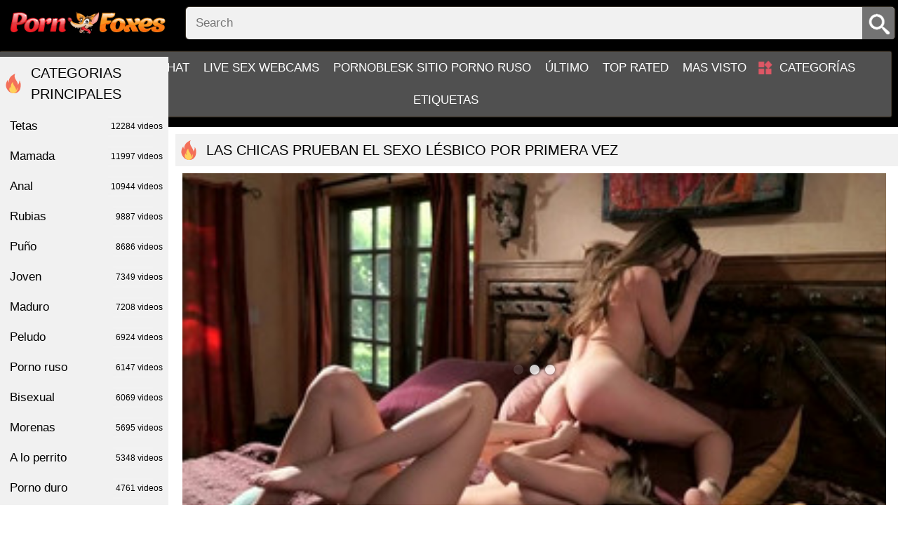

--- FILE ---
content_type: text/html; charset=UTF-8
request_url: https://pornfoxes.net/videos/27716/girls-try-lesbian-sex-for-the-first-time/
body_size: 13371
content:
<!DOCTYPE html>
<html lang="en">
<head>
	<title>Las chicas prueban el sexo lésbico por primera vez - ver porno pornfoxes.net sexo tubo</title>	
        <meta http-equiv="Content-Type" content="text/html; charset=utf-8"/>
	<meta name="description" content="En este video, hermosas amigas prueban el sexo lésbico por primera vez. Actuando tímidamente e indecisas al principio, las chicas rápidamente caen en la red de la pasión rosa. Acariciar coños y hablar de sensaciones íntimas hacía bonitas novias. La belleza de cabello largo no pudo resistir la tentación y lamió el clítoris y los labios de la rubia. Agarrando su coño con fuerza, organizaron bailes calientes, retorciéndose y gimiendo dulcemente. Emancipada después de tales bailes, la rubia ya sienta con confianza a su amiga lesbiana más cerca de su boca. Sacudiéndose rápidamente el coño con la lengua, folla su agujero hinchado con el dedo."/>
	<meta name="viewport" content="width=device-width, initial-scale=1">
	<meta name="google-site-verification" content="cjgSfTh9YSEZjflPM8twfQNlxpVn7qw3OH0hACiAdOk" />
	<link rel="icon" href="https://pornfoxes.net/images/favicon.ico" type="image/x-icon">
	<link rel="shortcut icon" href="https://pornfoxes.net/images/favicon.ico" type="image/x-icon">
<meta name="exoclick-site-verification" content="ebbdb727ce215de18330b844f3f62074">
	<link href="https://pornfoxes.net/css/style.min.css?v=1770135830" rel="stylesheet" type="text/css">


				<link href="https://pornfoxes.net/videos/27716/girls-try-lesbian-sex-for-the-first-time/" rel="canonical"/>
	
			<meta property="og:title" content="Las chicas prueban el sexo lésbico por primera vez"/>
				<meta property="og:image" content="https://pornfoxes.net/contents/videos_screenshots/27000/27716/preview.jpg"/>
				<meta property="og:description" content="En este video, hermosas amigas prueban el sexo lésbico por primera vez. Actuando tímidamente e indecisas al principio, las chicas rápidamente caen en la red de la pasión rosa. Acariciar coños y hablar de sensaciones íntimas hacía bonitas novias. La belleza de cabello largo no pudo resistir la tentación y lamió el clítoris y los labios de la rubia. Agarrando su coño con fuerza, organizaron bailes calientes, retorciéndose y gimiendo dulcemente. Emancipada después de tales bailes, la rubia ya sienta con confianza a su amiga lesbiana más cerca de su boca. Sacudiéndose rápidamente el coño con la lengua, folla su agujero hinchado con el dedo."/>

	<script src="/b4b8.js"></script>
</head>
<body class="pg no-touch">

	<div class="container">
		<div class="header">
			<div class="logo">
				<a href="https://pornfoxes.net/"></a>
			</div>
			<nav>
				<div class="navigation big-menu">
					<button class="button">
						<span class="icon">
							<span class="ico-bar"></span>
							<span class="ico-bar"></span>
							<span class="ico-bar"></span>
						</span>
					</button>
										<ul class="primary">
						<li >
							<a href="https://pornfoxes.net/" id="item1">Hogar</a>
						</li>
                                              
                                                <li><a href="https://yourchat.name/">Online chat</a></li>
                                                <li><a href="https://citychat.cc">Live sex webcams</a></li>
                                                <li><a href="https://pornoblesk.net">PornoBlesk sitio porno ruso</a></li>
						<li >
							<a href="https://pornfoxes.net/latest-updates/" id="item2">Último</a>
						</li>
						<li >
							<a href="https://pornfoxes.net/top-rated/" id="item3">Top Rated</a>
						</li>
						<li >
							<a href="https://pornfoxes.net/most-popular/" id="item4">Mas visto</a>
						</li>
																			<li >
								<a href="https://pornfoxes.net/categories/" id="item6">Categorías</a>
							</li>
																																				
						<li >
							<a href="https://pornfoxes.net/tags/" id="item11">Etiquetas</a>
						</li>


					</ul>
				</div>

				<div class="search">
					<form id="search_form" action="https://pornfoxes.net/search/" method="get" data-url="https://pornfoxes.net/search/%QUERY%/" class="js-search-form">
						<button type="submit" class="search-button"></button>
						<div class="search-text"><input type="text" name="q" placeholder="Search" value=""/></div>
					</form>
				</div>
			</nav>
		</div>
		<div class="content">
	<div class="main-content">
		<style type="text/css">
	.kt-player{
		position: absolute!important;
	}
	.player-holder{
		padding: 0;
	}
</style>
	<div class="headline"> 
	<h1>Las chicas prueban el sexo lésbico por primera vez</h1>
</div>
<div class="block-video">
		<div class="video-holder">
		<div class="player">
			<div class="player-holder">
															<div class="player" itemprop="thumbnail" itemscope itemtype="http://schema.org/ImageObject" style="position: relative; z-index: 0; width: 100%; height: 0; padding-bottom: 56.349206349206%">
							<div itemprop="thumbnail" content="https://pornfoxes.net/contents/videos_screenshots/27000/27716/preview.jpg" class="screen" id="kt_player"></div>
						</div>
						<script type="text/javascript" src="https://pornfoxes.net/player/kt_player.js?v=5.1.0"></script>
						<script type="text/javascript">
							/* <![CDATA[ */
															function getEmbed(width, height) {
									if (width && height) {
										return '<iframe width="' + width + '" height="' + height + '" src="https://pornfoxes.net/embed/27716" frameborder="0" allowfullscreen webkitallowfullscreen mozallowfullscreen oallowfullscreen msallowfullscreen></iframe>';
									}
									return '<iframe width="341" height="192" src="https://pornfoxes.net/embed/27716" frameborder="0" allowfullscreen webkitallowfullscreen mozallowfullscreen oallowfullscreen msallowfullscreen></iframe>';
								}
							
							var flashvars = {
																	video_id: '27716', 																	license_code: '$580503219151815', 																	event_reporting: 'https://pornfoxes.net/player/stats.php?embed=0', 																	video_url: 'https://pornogids.net/get_file/1/b4257d14601e5a54bca1b235c17b276d72055236c2/4000/4541/4541.mp4/', 																	preview_url: 'https://pornfoxes.net/contents/videos_screenshots/27000/27716/preview.jpg', 																	skin: 'youtube.css', 																	logo_position: '0,0', 																	logo_anchor: 'topleft', 																	volume: '1', 																	preload: 'metadata', 																	hide_controlbar: '1', 																	hide_style: 'fade', 																	embed: '1'															};
														kt_player('kt_player', 'https://pornfoxes.net/player/kt_player.swf?v=5.1.0', '100%', '100%', flashvars);
							/* ]]> */
						</script>
												</div>
		</div>
					<div class="sponsor"><div class='MainAdverTiseMentDiv' data-publisher="[base64]" data-adsize="928x244"></div> <script class="adScriptClass" src="https://adbanner.cc/assets/ads/ad.js"></script></div>
				<div class="video-info">
			<center>

			</center>

			<div class="info-holder">
				<div class="info-buttons">
					<div class="rating-container">
													<a href="#like" class="rate-like" title="I like this video" data-video-id="27716" data-vote="5">I like this video</a>
							<a href="#dislike" class="rate-dislike" title="I don't like this video" data-video-id="27716" data-vote="0">I don't like this video</a>
												<div class="rating">
														
														
							<span class="voters" data-success="Thank you!" data-error="IP already voted">100% (1 vote)</span>
							<span class="scale-holder positive"><span class="scale" style="width:100%;" data-rating="5.0000" data-votes="1"></span></span>
						</div>
					</div>
					
										<div class="tabs-menu">
						<ul>
							<li><a href="#tab_video_info" class="toggle-button active">Video Details</a></li>
																					<li><a href="#tab_share" class="toggle-button">Share</a></li>
							<li><a href="#tab_comments" class="toggle-button">Comments (0)</a></li>
						</ul>
					</div>
				</div>
				<div id="tab_video_info" class="tab-content">
					<div class="block-details">
												<div class="info">
															<div class="item">
									Descripción:
									<em>En este video, hermosas amigas prueban el sexo lésbico por primera vez. Actuando tímidamente e indecisas al principio, las chicas rápidamente caen en la red de la pasión rosa. Acariciar coños y hablar de sensaciones íntimas hacía bonitas novias. La belleza de cabello largo no pudo resistir la tentación y lamió el clítoris y los labios de la rubia. Agarrando su coño con fuerza, organizaron bailes calientes, retorciéndose y gimiendo dulcemente. Emancipada después de tales bailes, la rubia ya sienta con confianza a su amiga lesbiana más cerca de su boca. Sacudiéndose rápidamente el coño con la lengua, folla su agujero hinchado con el dedo.</em>
								</div>
														<div class="item">
								<span>Duración: <em>26:45</em></span>
								<span>Puntos de vista: <em>14 341</em></span>
								<span>Presentada: <em>3 years ago</em></span>
															</div>
							
														
															<div class="item">
									Etiquetas:
																			<a href="https://pornfoxes.net/tags/hot-mi/">HOT MI</a>
																			<a href="https://pornfoxes.net/tags/s-t/">S T</a>
																			<a href="https://pornfoxes.net/tags/net-video-girls-fa/">net video girls fa</a>
																			<a href="https://pornfoxes.net/tags/les-v/">les v</a>
																			<a href="https://pornfoxes.net/tags/cums/">CUMS</a>
																			<a href="https://pornfoxes.net/tags/cuna/">CUNA</a>
																			<a href="https://pornfoxes.net/tags/cwoydspmu/">cwoydspmu</a>
																			<a href="https://pornfoxes.net/tags/dani/">DANI</a>
																			<a href="https://pornfoxes.net/tags/desi-bb/">desi bb</a>
																			<a href="https://pornfoxes.net/tags/desi-follada-duro/">Desi follada Duro</a>
																			<a href="https://pornfoxes.net/tags/freche-mdels/">freche mdels</a>
																			<a href="https://pornfoxes.net/tags/free-p-movies/">free p movies</a>
																	</div>
																						<div class="item">
									Categorías:
																			<a href="https://pornfoxes.net/categories/grandes-miembros/">Grandes miembros</a>
																			<a href="https://pornfoxes.net/categories/joven/">Joven</a>
																			<a href="https://pornfoxes.net/categories/masaje/">Masaje</a>
																			<a href="https://pornfoxes.net/categories/morenas/">Morenas</a>
																			<a href="https://pornfoxes.net/categories/puno/">Puño</a>
																			<a href="https://pornfoxes.net/categories/swingers/">Swingers</a>
																			<a href="https://pornfoxes.net/categories/trio/">Trío</a>
																	</div>
																																		</div>
					</div>
				</div>
												<div id="tab_share" class="tab-content hidden">
					<div class="block-share">
						<form>
							<div class="row">
								<label for="share_link" class="field-label">Link to this video</label>
								<div class="block-bookmarks">
								</div>
								<input type="text" id="share_link" class="textfield middle" value="https://pornfoxes.net/videos/27716/girls-try-lesbian-sex-for-the-first-time/" readonly>
							</div>
							<div class="row">
								<label for="share_bb_code" class="field-label">BB code</label>
								<input type="text" id="share_bb_code" class="textfield" value="[url=https://pornfoxes.net/videos/27716/girls-try-lesbian-sex-for-the-first-time/]Las chicas prueban el sexo lésbico por primera vez[/url]" readonly>
							</div>
													</form>
					</div>
				</div>
				<div id="tab_comments" class="tab-content hidden">
						
<div class="block-comments" data-block-id="video_comments_video_comments">
	<form method="post" class="form js-form">
									<a href="#add_comment" class="toggle-button js-open-comments">Add comment</a>
							<label class="field-label">Comments</label>
		<span class="hint">
																				Be the first one to comment!
					</span>

					<div class="success hidden">
				Thank you! Your comment has been submitted for review.
			</div>
			<div class="block-new-comment">
				<div class="generic-error hidden"></div>
				<div>
											<div class="row">
							<label for="comment_username" class="field-label">Your name</label>
							<input type="text" id="comment_username" name="anonymous_username" maxlength="30" class="textfield" placeholder="optional, please enter name to make your comment personalized"/>
						</div>
										<div class="row">
						<label for="comment_message" class="field-label required">Comment</label>
													<div class="smileys-support">
																<textarea class="textarea" id="comment_message" name="comment" rows="3" placeholder=""></textarea>
								<div class="field-error down"></div>
							</div>
											</div>
					<div class="bottom">
													<label>Please confirm that you are a Human by entering security code from the image below.</label>
							<div class="captcha-control">
																	<div class="image">
										<img src="https://pornfoxes.net/captcha/comments/?rand=1770135830" alt="Captcha image"/>
										<label for="comment_code" class="field-label required">Security code</label>
										<input type="text" id="comment_code" class="textfield" name="code" autocomplete="off">
										<div class="field-error up"></div>
									</div>
																<input type="hidden" name="action" value="add_comment"/>
								<input type="hidden" name="video_id" id="video_id" value="27716">
								<input type="submit" class="submit js-submit-commen" value="Send">
							</div>
											</div>
				</div>
			</div>
			</form>

	<div class="list-comments hidden">
	<div id="video_comments_video_comments">
		<div class="margin-fix" id="video_comments_video_comments_items">
					</div>

								</div>
</div></div>


				</div>

			</div>
		</div>
	</div>
</div>
		<div class="related-videos" id="list_videos_related_videos">
	<ul class="list-sort" id="list_videos_related_videos_filter_list">
					<li><span>Videos relacionados</span></li>
		
		
			</ul>
		

<div class="box">
	<div class="list-videos">
		<div class="margin-fix" id="list_videos_related_videos_items">
															<div class="item  ">
						<a href="https://pornfoxes.net/videos/37190/skinny-lesbians-try-anal-and-cunt-fisting-for-the-first-time/" title="Lesbianas flacas prueban el fisting anal y el coño por primera vez" >
							<div class="img img_thumb" data-src="https://pornfoxes.net/contents/videos_screenshots/37000/37190/320x180/" data-cnt="20">
																	<img class="thumb lazyload" src="[data-uri]" data-src="https://pornfoxes.net/contents/videos_screenshots/37000/37190/320x180/17.jpg" alt="Lesbianas flacas prueban el fisting anal y el coño por primera vez"  alt="Lesbianas flacas prueban el fisting anal y el coño por primera vez" data-cnt="20"   width="320" height="180"/>
								                                    
								<div class="wrap-info">
									<div class="duration">23m:26s</div>
									<div class="views">2 486</div>
								</div>
							</div>
							<strong class="title">
								Lesbianas flacas prueban el fisting anal y el coño por primera vez
							</strong>
						</a>
													<div class="cat_items">
																	<a class="cat_item" href="https://pornfoxes.net/categories/anal/" title="Anal">
										Anal,									</a>
																	<a class="cat_item" href="https://pornfoxes.net/categories/a-lo-perrito/" title="A lo perrito">
										A lo perrito,									</a>
																	<a class="cat_item" href="https://pornfoxes.net/categories/bisexual/" title="Bisexual">
										Bisexual,									</a>
																	<a class="cat_item" href="https://pornfoxes.net/categories/digitacion/" title="Digitación">
										Digitación,									</a>
																	<a class="cat_item" href="https://pornfoxes.net/categories/maduro/" title="Maduro">
										Maduro,									</a>
																	<a class="cat_item" href="https://pornfoxes.net/categories/peludo/" title="Peludo">
										Peludo,									</a>
																	<a class="cat_item" href="https://pornfoxes.net/categories/rubias/" title="Rubias">
										Rubias,									</a>
																	<a class="cat_item" href="https://pornfoxes.net/categories/tetas/" title="Tetas">
										Tetas									</a>
															</div>
						
											</div>
									<div class="item  ">
						<a href="https://pornfoxes.net/videos/15921/las-novias-de-18-anos-de-edad-se-involucran-por-primera-vez-en-el-sexo-lesbico-en-pose-69/" title="Las novias de 18 años de edad se involucran por primera vez en el sexo lésbico en Pose 69" >
							<div class="img img_thumb" data-src="https://pornfoxes.net/contents/videos_screenshots/15000/15921/320x180/" data-cnt="20">
																	<img class="thumb lazyload" src="[data-uri]" data-src="https://pornfoxes.net/contents/videos_screenshots/15000/15921/320x180/10.jpg" alt="Las novias de 18 años de edad se involucran por primera vez en el sexo lésbico en Pose 69"  alt="Las novias de 18 años de edad se involucran por primera vez en el sexo lésbico en Pose 69" data-cnt="20"   width="320" height="180"/>
								                                    
								<div class="wrap-info">
									<div class="duration">6m:10s</div>
									<div class="views">1 002</div>
								</div>
							</div>
							<strong class="title">
								Las novias de 18 años de edad se involucran por primera vez en el sexo lésbico en Pose 69
							</strong>
						</a>
													<div class="cat_items">
																	<a class="cat_item" href="https://pornfoxes.net/categories/lesbianas/" title="Lesbianas">
										Lesbianas,									</a>
																	<a class="cat_item" href="https://pornfoxes.net/categories/cunnilingus/" title="Cunnilingus">
										Cunnilingus,									</a>
																	<a class="cat_item" href="https://pornfoxes.net/categories/rubias/" title="Rubias">
										Rubias,									</a>
																	<a class="cat_item" href="https://pornfoxes.net/categories/maduro/" title="Maduro">
										Maduro,									</a>
																	<a class="cat_item" href="https://pornfoxes.net/categories/peludo/" title="Peludo">
										Peludo,									</a>
																	<a class="cat_item" href="https://pornfoxes.net/categories/porno-grupal/" title="Porno grupal">
										Porno grupal,									</a>
																	<a class="cat_item" href="https://pornfoxes.net/categories/tetas/" title="Tetas">
										Tetas									</a>
															</div>
						
											</div>
									<div class="item  ">
						<a href="https://pornfoxes.net/videos/26535/four-students-try-lesbian-dorm-sex/" title="Cuatro estudiantes prueban sexo lésbico en residencia universitaria" >
							<div class="img img_thumb" data-src="https://pornfoxes.net/contents/videos_screenshots/26000/26535/320x180/" data-cnt="19">
																	<img class="thumb lazyload" src="[data-uri]" data-src="https://pornfoxes.net/contents/videos_screenshots/26000/26535/320x180/14.jpg" alt="Cuatro estudiantes prueban sexo lésbico en residencia universitaria"  alt="Cuatro estudiantes prueban sexo lésbico en residencia universitaria" data-cnt="19"   width="320" height="180"/>
								                                    
								<div class="wrap-info">
									<div class="duration">3m:00s</div>
									<div class="views">8 499</div>
								</div>
							</div>
							<strong class="title">
								Cuatro estudiantes prueban sexo lésbico en residencia universitaria
							</strong>
						</a>
													<div class="cat_items">
																	<a class="cat_item" href="https://pornfoxes.net/categories/en-la-calle/" title="En la calle">
										En la calle,									</a>
																	<a class="cat_item" href="https://pornfoxes.net/categories/fundicion/" title="Fundición">
										Fundición,									</a>
																	<a class="cat_item" href="https://pornfoxes.net/categories/grandes-miembros/" title="Grandes miembros">
										Grandes miembros,									</a>
																	<a class="cat_item" href="https://pornfoxes.net/categories/mamada/" title="Mamada">
										Mamada,									</a>
																	<a class="cat_item" href="https://pornfoxes.net/categories/porno-duro/" title="Porno duro">
										Porno duro,									</a>
																	<a class="cat_item" href="https://pornfoxes.net/categories/puno/" title="Puño">
										Puño,									</a>
																	<a class="cat_item" href="https://pornfoxes.net/categories/rubias/" title="Rubias">
										Rubias,									</a>
																	<a class="cat_item" href="https://pornfoxes.net/categories/tetas/" title="Tetas">
										Tetas									</a>
															</div>
						
											</div>
									<div class="item  ">
						<a href="https://pornfoxes.net/videos/1927/chica-en-casting-porno-tiene-sexo-lesbico-por-primera-vez/" title="Chica en casting porno tiene sexo lésbico por primera vez" >
							<div class="img img_thumb" data-src="https://pornfoxes.net/contents/videos_screenshots/1000/1927/320x180/" data-cnt="20">
																	<img class="thumb lazyload" src="[data-uri]" data-src="https://pornfoxes.net/contents/videos_screenshots/1000/1927/320x180/17.jpg" alt="Chica en casting porno tiene sexo lésbico por primera vez"  alt="Chica en casting porno tiene sexo lésbico por primera vez" data-cnt="20"   width="320" height="180"/>
								                                    
								<div class="wrap-info">
									<div class="duration">10m:05s</div>
									<div class="views">2 282</div>
								</div>
							</div>
							<strong class="title">
								Chica en casting porno tiene sexo lésbico por primera vez
							</strong>
						</a>
													<div class="cat_items">
																	<a class="cat_item" href="https://pornfoxes.net/categories/cunnilingus/" title="Cunnilingus">
										Cunnilingus,									</a>
																	<a class="cat_item" href="https://pornfoxes.net/categories/lesbianas/" title="Lesbianas">
										Lesbianas,									</a>
																	<a class="cat_item" href="https://pornfoxes.net/categories/peludo/" title="Peludo">
										Peludo									</a>
															</div>
						
											</div>
									<div class="item  ">
						<a href="https://pornfoxes.net/videos/7653/dos-novias-calientes-se-involucran-por-primera-vez-en-el-sexo-lesbico/" title="Dos novias calientes se involucran por primera vez en el sexo lésbico." >
							<div class="img img_thumb" data-src="https://pornfoxes.net/contents/videos_screenshots/7000/7653/320x180/" data-cnt="20">
																	<img class="thumb lazyload" src="[data-uri]" data-src="https://pornfoxes.net/contents/videos_screenshots/7000/7653/320x180/10.jpg" alt="Dos novias calientes se involucran por primera vez en el sexo lésbico."  alt="Dos novias calientes se involucran por primera vez en el sexo lésbico." data-cnt="20"   width="320" height="180"/>
								                                    
								<div class="wrap-info">
									<div class="duration">31m:20s</div>
									<div class="views">838</div>
								</div>
							</div>
							<strong class="title">
								Dos novias calientes se involucran por primera vez en el sexo lésbico.
							</strong>
						</a>
													<div class="cat_items">
																	<a class="cat_item" href="https://pornfoxes.net/categories/morenas/" title="Morenas">
										Morenas,									</a>
																	<a class="cat_item" href="https://pornfoxes.net/categories/cunnilingus/" title="Cunnilingus">
										Cunnilingus,									</a>
																	<a class="cat_item" href="https://pornfoxes.net/categories/incesto/" title="Incesto">
										Incesto,									</a>
																	<a class="cat_item" href="https://pornfoxes.net/categories/peludo/" title="Peludo">
										Peludo,									</a>
																	<a class="cat_item" href="https://pornfoxes.net/categories/porno-aleman/" title="Porno alemán">
										Porno alemán,									</a>
																	<a class="cat_item" href="https://pornfoxes.net/categories/porno-ruso/" title="Porno ruso">
										Porno ruso,									</a>
																	<a class="cat_item" href="https://pornfoxes.net/categories/tetas/" title="Tetas">
										Tetas									</a>
															</div>
						
											</div>
									<div class="item  ">
						<a href="https://pornfoxes.net/videos/1709/latina-disfruta-del-cunnilingus-lesbico-por-primera-vez/" title="Latina disfruta del cunnilingus lésbico por primera vez" >
							<div class="img img_thumb" data-src="https://pornfoxes.net/contents/videos_screenshots/1000/1709/320x180/" data-cnt="20">
																	<img class="thumb lazyload" src="[data-uri]" data-src="https://pornfoxes.net/contents/videos_screenshots/1000/1709/320x180/8.jpg" alt="Latina disfruta del cunnilingus lésbico por primera vez"  alt="Latina disfruta del cunnilingus lésbico por primera vez" data-cnt="20"   width="320" height="180"/>
								                                    
								<div class="wrap-info">
									<div class="duration">25m:45s</div>
									<div class="views">1 156</div>
								</div>
							</div>
							<strong class="title">
								Latina disfruta del cunnilingus lésbico por primera vez
							</strong>
						</a>
													<div class="cat_items">
																	<a class="cat_item" href="https://pornfoxes.net/categories/cunnilingus/" title="Cunnilingus">
										Cunnilingus,									</a>
																	<a class="cat_item" href="https://pornfoxes.net/categories/lesbianas/" title="Lesbianas">
										Lesbianas,									</a>
																	<a class="cat_item" href="https://pornfoxes.net/categories/la-masturbacion/" title="La masturbación">
										La masturbación,									</a>
																	<a class="cat_item" href="https://pornfoxes.net/categories/joven/" title="Joven">
										Joven									</a>
															</div>
						
											</div>
									<div class="item  ">
						<a href="https://pornfoxes.net/videos/7037/mirando-a-traves-de-la-webcam-mientras-dos-chicas-prueban-la-polla/" title="Mirando a través de la webcam mientras dos chicas prueban la polla" >
							<div class="img img_thumb" data-src="https://pornfoxes.net/contents/videos_screenshots/7000/7037/320x180/" data-cnt="20">
																	<img class="thumb lazyload" src="[data-uri]" data-src="https://pornfoxes.net/contents/videos_screenshots/7000/7037/320x180/10.jpg" alt="Mirando a través de la webcam mientras dos chicas prueban la polla"  alt="Mirando a través de la webcam mientras dos chicas prueban la polla" data-cnt="20"   width="320" height="180"/>
								                                    
								<div class="wrap-info">
									<div class="duration">33m:30s</div>
									<div class="views">1 214</div>
								</div>
							</div>
							<strong class="title">
								Mirando a través de la webcam mientras dos chicas prueban la polla
							</strong>
						</a>
													<div class="cat_items">
																	<a class="cat_item" href="https://pornfoxes.net/categories/maduro/" title="Maduro">
										Maduro,									</a>
																	<a class="cat_item" href="https://pornfoxes.net/categories/peludo/" title="Peludo">
										Peludo,									</a>
																	<a class="cat_item" href="https://pornfoxes.net/categories/porno-ruso/" title="Porno ruso">
										Porno ruso,									</a>
																	<a class="cat_item" href="https://pornfoxes.net/categories/strapon/" title="Strapon">
										Strapon,									</a>
																	<a class="cat_item" href="https://pornfoxes.net/categories/tetas/" title="Tetas">
										Tetas,									</a>
																	<a class="cat_item" href="https://pornfoxes.net/categories/traicion/" title="Traición">
										Traición,									</a>
																	<a class="cat_item" href="https://pornfoxes.net/categories/en-la-playa/" title="En la playa">
										En la playa,									</a>
																	<a class="cat_item" href="https://pornfoxes.net/categories/grandes-miembros/" title="Grandes miembros">
										Grandes miembros,									</a>
																	<a class="cat_item" href="https://pornfoxes.net/categories/joven/" title="Joven">
										Joven,									</a>
																	<a class="cat_item" href="https://pornfoxes.net/categories/lesbianas/" title="Lesbianas">
										Lesbianas,									</a>
																	<a class="cat_item" href="https://pornfoxes.net/categories/morenas/" title="Morenas">
										Morenas,									</a>
																	<a class="cat_item" href="https://pornfoxes.net/categories/puno/" title="Puño">
										Puño,									</a>
																	<a class="cat_item" href="https://pornfoxes.net/categories/a-lo-perrito/" title="A lo perrito">
										A lo perrito,									</a>
																	<a class="cat_item" href="https://pornfoxes.net/categories/anal/" title="Anal">
										Anal,									</a>
																	<a class="cat_item" href="https://pornfoxes.net/categories/bisexual/" title="Bisexual">
										Bisexual,									</a>
																	<a class="cat_item" href="https://pornfoxes.net/categories/cornudo/" title="Cornudo">
										Cornudo,									</a>
																	<a class="cat_item" href="https://pornfoxes.net/categories/trio/" title="Trío">
										Trío									</a>
															</div>
						
											</div>
									<div class="item  ">
						<a href="https://pornfoxes.net/videos/10296/las-novias-prueban-el-sexo-lesbiana-masturbando-a-un-amigo-cerca-de-un-amigo/" title="Las novias prueban el sexo lesbiana, masturbando a un amigo cerca de un amigo" >
							<div class="img img_thumb" data-src="https://pornfoxes.net/contents/videos_screenshots/10000/10296/320x180/" data-cnt="20">
																	<img class="thumb lazyload" src="[data-uri]" data-src="https://pornfoxes.net/contents/videos_screenshots/10000/10296/320x180/10.jpg" alt="Las novias prueban el sexo lesbiana, masturbando a un amigo cerca de un amigo"  alt="Las novias prueban el sexo lesbiana, masturbando a un amigo cerca de un amigo" data-cnt="20"   width="320" height="180"/>
								                                    
								<div class="wrap-info">
									<div class="duration">11m:36s</div>
									<div class="views">631</div>
								</div>
							</div>
							<strong class="title">
								Las novias prueban el sexo lesbiana, masturbando a un amigo cerca de un amigo
							</strong>
						</a>
													<div class="cat_items">
																	<a class="cat_item" href="https://pornfoxes.net/categories/rubias/" title="Rubias">
										Rubias,									</a>
																	<a class="cat_item" href="https://pornfoxes.net/categories/anal/" title="Anal">
										Anal,									</a>
																	<a class="cat_item" href="https://pornfoxes.net/categories/cornudo/" title="Cornudo">
										Cornudo,									</a>
																	<a class="cat_item" href="https://pornfoxes.net/categories/porno-casero/" title="Porno casero">
										Porno casero,									</a>
																	<a class="cat_item" href="https://pornfoxes.net/categories/trio/" title="Trío">
										Trío									</a>
															</div>
						
											</div>
									<div class="item  ">
						<a href="https://pornfoxes.net/videos/21557/novia-con-novias-sexo-en-grupo-lesbico-lesbico-despues-de-una-sesion-de-fotos/" title="Novia con novias Sexo en grupo lésbico lésbico después de una sesión de fotos" >
							<div class="img img_thumb" data-src="https://pornfoxes.net/contents/videos_screenshots/21000/21557/320x180/" data-cnt="20">
																	<img class="thumb lazyload" src="[data-uri]" data-src="https://pornfoxes.net/contents/videos_screenshots/21000/21557/320x180/10.jpg" alt="Novia con novias Sexo en grupo lésbico lésbico después de una sesión de fotos"  alt="Novia con novias Sexo en grupo lésbico lésbico después de una sesión de fotos" data-cnt="20"   width="320" height="180"/>
								                                    
								<div class="wrap-info">
									<div class="duration">8m:00s</div>
									<div class="views">704</div>
								</div>
							</div>
							<strong class="title">
								Novia con novias Sexo en grupo lésbico lésbico después de una sesión de fotos
							</strong>
						</a>
													<div class="cat_items">
																	<a class="cat_item" href="https://pornfoxes.net/categories/la-masturbacion/" title="La masturbación">
										La masturbación,									</a>
																	<a class="cat_item" href="https://pornfoxes.net/categories/joven/" title="Joven">
										Joven,									</a>
																	<a class="cat_item" href="https://pornfoxes.net/categories/lesbianas/" title="Lesbianas">
										Lesbianas,									</a>
																	<a class="cat_item" href="https://pornfoxes.net/categories/cunnilingus/" title="Cunnilingus">
										Cunnilingus,									</a>
																	<a class="cat_item" href="https://pornfoxes.net/categories/anilingus/" title="Anilingus">
										Anilingus,									</a>
																	<a class="cat_item" href="https://pornfoxes.net/categories/a-lo-perrito/" title="A lo perrito">
										A lo perrito,									</a>
																	<a class="cat_item" href="https://pornfoxes.net/categories/anal/" title="Anal">
										Anal,									</a>
																	<a class="cat_item" href="https://pornfoxes.net/categories/bisexual/" title="Bisexual">
										Bisexual,									</a>
																	<a class="cat_item" href="https://pornfoxes.net/categories/cornudo/" title="Cornudo">
										Cornudo,									</a>
																	<a class="cat_item" href="https://pornfoxes.net/categories/rubias/" title="Rubias">
										Rubias									</a>
															</div>
						
											</div>
									<div class="item  ">
						<a href="https://pornfoxes.net/videos/10884/las-lesbianas-compran-nuevas-leggings-y-prueban-su-fuerza-a-la-friccion-podz/" title="Las lesbianas compran nuevas leggings y prueban su fuerza a la fricción pödz." >
							<div class="img img_thumb" data-src="https://pornfoxes.net/contents/videos_screenshots/10000/10884/320x180/" data-cnt="20">
																	<img class="thumb lazyload" src="[data-uri]" data-src="https://pornfoxes.net/contents/videos_screenshots/10000/10884/320x180/10.jpg" alt="Las lesbianas compran nuevas leggings y prueban su fuerza a la fricción pödz."  alt="Las lesbianas compran nuevas leggings y prueban su fuerza a la fricción pödz." data-cnt="20"   width="320" height="180"/>
								                                    
								<div class="wrap-info">
									<div class="duration">25m:28s</div>
									<div class="views">540</div>
								</div>
							</div>
							<strong class="title">
								Las lesbianas compran nuevas leggings y prueban su fuerza a la fricción pödz.
							</strong>
						</a>
													<div class="cat_items">
																	<a class="cat_item" href="https://pornfoxes.net/categories/lesbianas/" title="Lesbianas">
										Lesbianas,									</a>
																	<a class="cat_item" href="https://pornfoxes.net/categories/asiatico/" title="Asiático">
										Asiático,									</a>
																	<a class="cat_item" href="https://pornfoxes.net/categories/camaras-web/" title="Cámaras web">
										Cámaras web,									</a>
																	<a class="cat_item" href="https://pornfoxes.net/categories/de-espesor/" title="De espesor">
										De espesor,									</a>
																	<a class="cat_item" href="https://pornfoxes.net/categories/interracial/" title="Interracial">
										Interracial									</a>
															</div>
						
											</div>
									<div class="item  ">
						<a href="https://pornfoxes.net/videos/4877/lesbianas-prueban-el-sexo-con-strapon-y-hacen-cunnilingus/" title="Lesbianas prueban el sexo con strapon y hacen cunnilingus" >
							<div class="img img_thumb" data-src="https://pornfoxes.net/contents/videos_screenshots/4000/4877/320x180/" data-cnt="20">
																	<img class="thumb lazyload" src="[data-uri]" data-src="https://pornfoxes.net/contents/videos_screenshots/4000/4877/320x180/10.jpg" alt="Lesbianas prueban el sexo con strapon y hacen cunnilingus"  alt="Lesbianas prueban el sexo con strapon y hacen cunnilingus" data-cnt="20"   width="320" height="180"/>
								                                    
								<div class="wrap-info">
									<div class="duration">12m:52s</div>
									<div class="views">2 393</div>
								</div>
							</div>
							<strong class="title">
								Lesbianas prueban el sexo con strapon y hacen cunnilingus
							</strong>
						</a>
													<div class="cat_items">
																	<a class="cat_item" href="https://pornfoxes.net/categories/lesbianas/" title="Lesbianas">
										Lesbianas,									</a>
																	<a class="cat_item" href="https://pornfoxes.net/categories/strapon/" title="Strapon">
										Strapon,									</a>
																	<a class="cat_item" href="https://pornfoxes.net/categories/cunnilingus/" title="Cunnilingus">
										Cunnilingus,									</a>
																	<a class="cat_item" href="https://pornfoxes.net/categories/a-lo-perrito/" title="A lo perrito">
										A lo perrito,									</a>
																	<a class="cat_item" href="https://pornfoxes.net/categories/anal/" title="Anal">
										Anal,									</a>
																	<a class="cat_item" href="https://pornfoxes.net/categories/anilingus/" title="Anilingus">
										Anilingus,									</a>
																	<a class="cat_item" href="https://pornfoxes.net/categories/bisexual/" title="Bisexual">
										Bisexual,									</a>
																	<a class="cat_item" href="https://pornfoxes.net/categories/bukkake/" title="Bukkake">
										Bukkake,									</a>
																	<a class="cat_item" href="https://pornfoxes.net/categories/maduro/" title="Maduro">
										Maduro,									</a>
																	<a class="cat_item" href="https://pornfoxes.net/categories/peludo/" title="Peludo">
										Peludo									</a>
															</div>
						
											</div>
									<div class="item  ">
						<a href="https://pornfoxes.net/videos/12084/tres-estudiantes-estudiantiles-prueban-el-sexo-lesbiano-con-muestreo-en-un-albergue/" title="Tres estudiantes estudiantiles prueban el sexo lesbiano con muestreo en un albergue." >
							<div class="img img_thumb" data-src="https://pornfoxes.net/contents/videos_screenshots/12000/12084/320x180/" data-cnt="20">
																	<img class="thumb lazyload" src="[data-uri]" data-src="https://pornfoxes.net/contents/videos_screenshots/12000/12084/320x180/10.jpg" alt="Tres estudiantes estudiantiles prueban el sexo lesbiano con muestreo en un albergue."  alt="Tres estudiantes estudiantiles prueban el sexo lesbiano con muestreo en un albergue." data-cnt="20"   width="320" height="180"/>
								                                    
								<div class="wrap-info">
									<div class="duration">4m:00s</div>
									<div class="views">547</div>
								</div>
							</div>
							<strong class="title">
								Tres estudiantes estudiantiles prueban el sexo lesbiano con muestreo en un albergue.
							</strong>
						</a>
													<div class="cat_items">
																	<a class="cat_item" href="https://pornfoxes.net/categories/rubias/" title="Rubias">
										Rubias,									</a>
																	<a class="cat_item" href="https://pornfoxes.net/categories/doble-penetracion/" title="Doble penetracion">
										Doble penetracion,									</a>
																	<a class="cat_item" href="https://pornfoxes.net/categories/incesto/" title="Incesto">
										Incesto,									</a>
																	<a class="cat_item" href="https://pornfoxes.net/categories/la-masturbacion/" title="La masturbación">
										La masturbación,									</a>
																	<a class="cat_item" href="https://pornfoxes.net/categories/porno-ruso/" title="Porno ruso">
										Porno ruso,									</a>
																	<a class="cat_item" href="https://pornfoxes.net/categories/tetas/" title="Tetas">
										Tetas									</a>
															</div>
						
											</div>
									<div class="item  ">
						<a href="https://pornfoxes.net/videos/13285/el-hombre-folla-a-una-mujer-cambiando-las-bragas-rojas-del-cono-y-elimina-su-tarea-por-primera-vez/" title="El hombre folla a una mujer cambiando las bragas rojas del coño y elimina su tarea por primera vez." >
							<div class="img img_thumb" data-src="https://pornfoxes.net/contents/videos_screenshots/13000/13285/320x180/" data-cnt="20">
																	<img class="thumb lazyload" src="[data-uri]" data-src="https://pornfoxes.net/contents/videos_screenshots/13000/13285/320x180/10.jpg" alt="El hombre folla a una mujer cambiando las bragas rojas del coño y elimina su tarea por primera vez."  alt="El hombre folla a una mujer cambiando las bragas rojas del coño y elimina su tarea por primera vez." data-cnt="20"   width="320" height="180"/>
								                                    
								<div class="wrap-info">
									<div class="duration">1m:26s</div>
									<div class="views">723</div>
								</div>
							</div>
							<strong class="title">
								El hombre folla a una mujer cambiando las bragas rojas del coño y elimina su tarea por primera vez.
							</strong>
						</a>
													<div class="cat_items">
																	<a class="cat_item" href="https://pornfoxes.net/categories/primera-persona/" title="Primera persona">
										Primera persona,									</a>
																	<a class="cat_item" href="https://pornfoxes.net/categories/peludo/" title="Peludo">
										Peludo,									</a>
																	<a class="cat_item" href="https://pornfoxes.net/categories/chorros/" title="Chorros">
										Chorros,									</a>
																	<a class="cat_item" href="https://pornfoxes.net/categories/juguetes-sexuales/" title="Juguetes sexuales">
										Juguetes sexuales,									</a>
																	<a class="cat_item" href="https://pornfoxes.net/categories/maduro/" title="Maduro">
										Maduro,									</a>
																	<a class="cat_item" href="https://pornfoxes.net/categories/tetas/" title="Tetas">
										Tetas									</a>
															</div>
						
											</div>
									<div class="item  ">
						<a href="https://pornfoxes.net/videos/1872/la-flaca-francesa-recibe-una-gran-polla-por-el-culo-por-primera-vez/" title="La flaca francesa recibe una gran polla por el culo por primera vez" >
							<div class="img img_thumb" data-src="https://pornfoxes.net/contents/videos_screenshots/1000/1872/320x180/" data-cnt="20">
																	<img class="thumb lazyload" src="[data-uri]" data-src="https://pornfoxes.net/contents/videos_screenshots/1000/1872/320x180/2.jpg" alt="La flaca francesa recibe una gran polla por el culo por primera vez"  alt="La flaca francesa recibe una gran polla por el culo por primera vez" data-cnt="20"   width="320" height="180"/>
								                                    
								<div class="wrap-info">
									<div class="duration">10m:02s</div>
									<div class="views">1 277</div>
								</div>
							</div>
							<strong class="title">
								La flaca francesa recibe una gran polla por el culo por primera vez
							</strong>
						</a>
													<div class="cat_items">
																	<a class="cat_item" href="https://pornfoxes.net/categories/anal/" title="Anal">
										Anal,									</a>
																	<a class="cat_item" href="https://pornfoxes.net/categories/a-lo-perrito/" title="A lo perrito">
										A lo perrito,									</a>
																	<a class="cat_item" href="https://pornfoxes.net/categories/anilingus/" title="Anilingus">
										Anilingus,									</a>
																	<a class="cat_item" href="https://pornfoxes.net/categories/bisexual/" title="Bisexual">
										Bisexual,									</a>
																	<a class="cat_item" href="https://pornfoxes.net/categories/cum/" title="Cum">
										Cum,									</a>
																	<a class="cat_item" href="https://pornfoxes.net/categories/maduro/" title="Maduro">
										Maduro									</a>
															</div>
						
											</div>
									<div class="item  ">
						<a href="https://pornfoxes.net/videos/2020/joven-belleza-lo-recibe-por-el-culo-por-primera-vez/" title="Joven belleza lo recibe por el culo por primera vez" >
							<div class="img img_thumb" data-src="https://pornfoxes.net/contents/videos_screenshots/2000/2020/320x180/" data-cnt="20">
																	<img class="thumb lazyload" src="[data-uri]" data-src="https://pornfoxes.net/contents/videos_screenshots/2000/2020/320x180/18.jpg" alt="Joven belleza lo recibe por el culo por primera vez"  alt="Joven belleza lo recibe por el culo por primera vez" data-cnt="20"   width="320" height="180"/>
								                                    
								<div class="wrap-info">
									<div class="duration">5m:00s</div>
									<div class="views">1 048</div>
								</div>
							</div>
							<strong class="title">
								Joven belleza lo recibe por el culo por primera vez
							</strong>
						</a>
													<div class="cat_items">
																	<a class="cat_item" href="https://pornfoxes.net/categories/anal/" title="Anal">
										Anal,									</a>
																	<a class="cat_item" href="https://pornfoxes.net/categories/porno-ruso/" title="Porno ruso">
										Porno ruso,									</a>
																	<a class="cat_item" href="https://pornfoxes.net/categories/joven/" title="Joven">
										Joven,									</a>
																	<a class="cat_item" href="https://pornfoxes.net/categories/maduro/" title="Maduro">
										Maduro,									</a>
																	<a class="cat_item" href="https://pornfoxes.net/categories/peludo/" title="Peludo">
										Peludo,									</a>
																	<a class="cat_item" href="https://pornfoxes.net/categories/puno/" title="Puño">
										Puño,									</a>
																	<a class="cat_item" href="https://pornfoxes.net/categories/rubias/" title="Rubias">
										Rubias,									</a>
																	<a class="cat_item" href="https://pornfoxes.net/categories/tetas/" title="Tetas">
										Tetas									</a>
															</div>
						
											</div>
									<div class="item  ">
						<a href="https://pornfoxes.net/videos/3309/negra-caliente-es-follada-por-el-culo-por-primera-vez/" title="Negra caliente es follada por el culo por primera vez" >
							<div class="img img_thumb" data-src="https://pornfoxes.net/contents/videos_screenshots/3000/3309/320x180/" data-cnt="20">
																	<img class="thumb lazyload" src="[data-uri]" data-src="https://pornfoxes.net/contents/videos_screenshots/3000/3309/320x180/15.jpg" alt="Negra caliente es follada por el culo por primera vez"  alt="Negra caliente es follada por el culo por primera vez" data-cnt="20"   width="320" height="180"/>
								                                    
								<div class="wrap-info">
									<div class="duration">41m:03s</div>
									<div class="views">1 882</div>
								</div>
							</div>
							<strong class="title">
								Negra caliente es follada por el culo por primera vez
							</strong>
						</a>
													<div class="cat_items">
																	<a class="cat_item" href="https://pornfoxes.net/categories/anal/" title="Anal">
										Anal,									</a>
																	<a class="cat_item" href="https://pornfoxes.net/categories/mamada/" title="Mamada">
										Mamada,									</a>
																	<a class="cat_item" href="https://pornfoxes.net/categories/a-lo-perrito/" title="A lo perrito">
										A lo perrito,									</a>
																	<a class="cat_item" href="https://pornfoxes.net/categories/bisexual/" title="Bisexual">
										Bisexual,									</a>
																	<a class="cat_item" href="https://pornfoxes.net/categories/chorros/" title="Chorros">
										Chorros,									</a>
																	<a class="cat_item" href="https://pornfoxes.net/categories/cornudo/" title="Cornudo">
										Cornudo,									</a>
																	<a class="cat_item" href="https://pornfoxes.net/categories/de-espesor/" title="De espesor">
										De espesor,									</a>
																	<a class="cat_item" href="https://pornfoxes.net/categories/la-masturbacion/" title="La masturbación">
										La masturbación,									</a>
																	<a class="cat_item" href="https://pornfoxes.net/categories/swingers/" title="Swingers">
										Swingers									</a>
															</div>
						
											</div>
									<div class="item  ">
						<a href="https://pornfoxes.net/videos/28018/hot-mothers-engaged-in-lesbian-fucking-remembering-the-first-experience-in-college/" title="Madres calientes involucradas en sexo lésbico, recordando la primera experiencia en la universidad" >
							<div class="img img_thumb" data-src="https://pornfoxes.net/contents/videos_screenshots/28000/28018/320x180/" data-cnt="20">
																	<img class="thumb lazyload" src="[data-uri]" data-src="https://pornfoxes.net/contents/videos_screenshots/28000/28018/320x180/12.jpg" alt="Madres calientes involucradas en sexo lésbico, recordando la primera experiencia en la universidad"  alt="Madres calientes involucradas en sexo lésbico, recordando la primera experiencia en la universidad" data-cnt="20"   width="320" height="180"/>
								                                    
								<div class="wrap-info">
									<div class="duration">30m:34s</div>
									<div class="views">3 784</div>
								</div>
							</div>
							<strong class="title">
								Madres calientes involucradas en sexo lésbico, recordando la primera experiencia en la universidad
							</strong>
						</a>
													<div class="cat_items">
																	<a class="cat_item" href="https://pornfoxes.net/categories/cunnilingus/" title="Cunnilingus">
										Cunnilingus,									</a>
																	<a class="cat_item" href="https://pornfoxes.net/categories/anilingus/" title="Anilingus">
										Anilingus,									</a>
																	<a class="cat_item" href="https://pornfoxes.net/categories/doble-penetracion/" title="Doble penetracion">
										Doble penetracion,									</a>
																	<a class="cat_item" href="https://pornfoxes.net/categories/fetiche/" title="Fetiche">
										Fetiche,									</a>
																	<a class="cat_item" href="https://pornfoxes.net/categories/mamada/" title="Mamada">
										Mamada,									</a>
																	<a class="cat_item" href="https://pornfoxes.net/categories/porno-ruso/" title="Porno ruso">
										Porno ruso,									</a>
																	<a class="cat_item" href="https://pornfoxes.net/categories/rubias/" title="Rubias">
										Rubias,									</a>
																	<a class="cat_item" href="https://pornfoxes.net/categories/tetas/" title="Tetas">
										Tetas,									</a>
																	<a class="cat_item" href="https://pornfoxes.net/categories/traicion/" title="Traición">
										Traición									</a>
															</div>
						
											</div>
									<div class="item  ">
						<a href="https://pornfoxes.net/videos/533/la-esposa-por-primera-vez-intenta-sexo-mzhm-con-dos-chicos-en-estado-de-embriaguez/" title="La esposa por primera vez intenta sexo MZHM con dos chicos en estado de embriaguez" >
							<div class="img img_thumb" data-src="https://pornfoxes.net/contents/videos_screenshots/0/533/320x180/" data-cnt="20">
																	<img class="thumb lazyload" src="[data-uri]" data-src="https://pornfoxes.net/contents/videos_screenshots/0/533/320x180/1.jpg" alt="La esposa por primera vez intenta sexo MZHM con dos chicos en estado de embriaguez"  alt="La esposa por primera vez intenta sexo MZHM con dos chicos en estado de embriaguez" data-cnt="20"   width="320" height="180"/>
								                                    
								<div class="wrap-info">
									<div class="duration">2m:38s</div>
									<div class="views">816</div>
								</div>
							</div>
							<strong class="title">
								La esposa por primera vez intenta sexo MZHM con dos chicos en estado de embriaguez
							</strong>
						</a>
													<div class="cat_items">
																	<a class="cat_item" href="https://pornfoxes.net/categories/grandes-miembros/" title="Grandes miembros">
										Grandes miembros,									</a>
																	<a class="cat_item" href="https://pornfoxes.net/categories/tetas/" title="Tetas">
										Tetas,									</a>
																	<a class="cat_item" href="https://pornfoxes.net/categories/anal/" title="Anal">
										Anal									</a>
															</div>
						
											</div>
									<div class="item  ">
						<a href="https://pornfoxes.net/videos/547/esposa-masha-intento-por-primera-vez-sexo-en-el-culo-en-una-pose-de-estilo-perrito/" title="Esposa Masha intentó por primera vez sexo en el culo en una pose de estilo perrito" >
							<div class="img img_thumb" data-src="https://pornfoxes.net/contents/videos_screenshots/0/547/320x180/" data-cnt="20">
																	<img class="thumb lazyload" src="[data-uri]" data-src="https://pornfoxes.net/contents/videos_screenshots/0/547/320x180/1.jpg" alt="Esposa Masha intentó por primera vez sexo en el culo en una pose de estilo perrito"  alt="Esposa Masha intentó por primera vez sexo en el culo en una pose de estilo perrito" data-cnt="20"   width="320" height="180"/>
								                                    
								<div class="wrap-info">
									<div class="duration">2m:27s</div>
									<div class="views">2 511</div>
								</div>
							</div>
							<strong class="title">
								Esposa Masha intentó por primera vez sexo en el culo en una pose de estilo perrito
							</strong>
						</a>
													<div class="cat_items">
																	<a class="cat_item" href="https://pornfoxes.net/categories/a-lo-perrito/" title="A lo perrito">
										A lo perrito,									</a>
																	<a class="cat_item" href="https://pornfoxes.net/categories/joven/" title="Joven">
										Joven,									</a>
																	<a class="cat_item" href="https://pornfoxes.net/categories/anal/" title="Anal">
										Anal									</a>
															</div>
						
											</div>
									<div class="item  ">
						<a href="https://pornfoxes.net/videos/1620/amantes-coreanos-sexo-por-primera-vez-en-un-hotel/" title="Amantes coreanos sexo por primera vez en un hotel" >
							<div class="img img_thumb" data-src="https://pornfoxes.net/contents/videos_screenshots/1000/1620/320x180/" data-cnt="20">
																	<img class="thumb lazyload" src="[data-uri]" data-src="https://pornfoxes.net/contents/videos_screenshots/1000/1620/320x180/12.jpg" alt="Amantes coreanos sexo por primera vez en un hotel"  alt="Amantes coreanos sexo por primera vez en un hotel" data-cnt="20"   width="320" height="180"/>
								                                    
								<div class="wrap-info">
									<div class="duration">4m:19s</div>
									<div class="views">1 572</div>
								</div>
							</div>
							<strong class="title">
								Amantes coreanos sexo por primera vez en un hotel
							</strong>
						</a>
													<div class="cat_items">
																	<a class="cat_item" href="https://pornfoxes.net/categories/asiatico/" title="Asiático">
										Asiático,									</a>
																	<a class="cat_item" href="https://pornfoxes.net/categories/a-lo-perrito/" title="A lo perrito">
										A lo perrito,									</a>
																	<a class="cat_item" href="https://pornfoxes.net/categories/cornudo/" title="Cornudo">
										Cornudo,									</a>
																	<a class="cat_item" href="https://pornfoxes.net/categories/cunnilingus/" title="Cunnilingus">
										Cunnilingus,									</a>
																	<a class="cat_item" href="https://pornfoxes.net/categories/digitacion/" title="Digitación">
										Digitación,									</a>
																	<a class="cat_item" href="https://pornfoxes.net/categories/doble-penetracion/" title="Doble penetracion">
										Doble penetracion,									</a>
																	<a class="cat_item" href="https://pornfoxes.net/categories/en-la-calle/" title="En la calle">
										En la calle									</a>
															</div>
						
											</div>
									<div class="item  ">
						<a href="https://pornfoxes.net/videos/1932/madura-amante-prueba-el-sexo-anal-por-primera-vez/" title="Madura amante prueba el sexo anal por primera vez" >
							<div class="img img_thumb" data-src="https://pornfoxes.net/contents/videos_screenshots/1000/1932/320x180/" data-cnt="20">
																	<img class="thumb lazyload" src="[data-uri]" data-src="https://pornfoxes.net/contents/videos_screenshots/1000/1932/320x180/16.jpg" alt="Madura amante prueba el sexo anal por primera vez"  alt="Madura amante prueba el sexo anal por primera vez" data-cnt="20"   width="320" height="180"/>
								                                    
								<div class="wrap-info">
									<div class="duration">6m:12s</div>
									<div class="views">3 839</div>
								</div>
							</div>
							<strong class="title">
								Madura amante prueba el sexo anal por primera vez
							</strong>
						</a>
													<div class="cat_items">
																	<a class="cat_item" href="https://pornfoxes.net/categories/anal/" title="Anal">
										Anal,									</a>
																	<a class="cat_item" href="https://pornfoxes.net/categories/cum/" title="Cum">
										Cum,									</a>
																	<a class="cat_item" href="https://pornfoxes.net/categories/porno-duro/" title="Porno duro">
										Porno duro,									</a>
																	<a class="cat_item" href="https://pornfoxes.net/categories/puno/" title="Puño">
										Puño,									</a>
																	<a class="cat_item" href="https://pornfoxes.net/categories/rubias/" title="Rubias">
										Rubias,									</a>
																	<a class="cat_item" href="https://pornfoxes.net/categories/tatuajes/" title="Tatuajes">
										Tatuajes,									</a>
																	<a class="cat_item" href="https://pornfoxes.net/categories/tetas/" title="Tetas">
										Tetas									</a>
															</div>
						
											</div>
									<div class="item  ">
						<a href="https://pornfoxes.net/videos/2569/chica-intenta-sexo-anal-por-primera-vez/" title="Chica intenta sexo anal por primera vez" >
							<div class="img img_thumb" data-src="https://pornfoxes.net/contents/videos_screenshots/2000/2569/320x180/" data-cnt="20">
																	<img class="thumb lazyload" src="[data-uri]" data-src="https://pornfoxes.net/contents/videos_screenshots/2000/2569/320x180/20.jpg" alt="Chica intenta sexo anal por primera vez"  alt="Chica intenta sexo anal por primera vez" data-cnt="20"   width="320" height="180"/>
								                                    
								<div class="wrap-info">
									<div class="duration">23m:08s</div>
									<div class="views">12 814</div>
								</div>
							</div>
							<strong class="title">
								Chica intenta sexo anal por primera vez
							</strong>
						</a>
													<div class="cat_items">
																	<a class="cat_item" href="https://pornfoxes.net/categories/anal/" title="Anal">
										Anal,									</a>
																	<a class="cat_item" href="https://pornfoxes.net/categories/mamada/" title="Mamada">
										Mamada,									</a>
																	<a class="cat_item" href="https://pornfoxes.net/categories/cunnilingus/" title="Cunnilingus">
										Cunnilingus,									</a>
																	<a class="cat_item" href="https://pornfoxes.net/categories/anilingus/" title="Anilingus">
										Anilingus,									</a>
																	<a class="cat_item" href="https://pornfoxes.net/categories/puno/" title="Puño">
										Puño,									</a>
																	<a class="cat_item" href="https://pornfoxes.net/categories/rubias/" title="Rubias">
										Rubias,									</a>
																	<a class="cat_item" href="https://pornfoxes.net/categories/tetas/" title="Tetas">
										Tetas,									</a>
																	<a class="cat_item" href="https://pornfoxes.net/categories/trio/" title="Trío">
										Trío									</a>
															</div>
						
											</div>
									<div class="item  ">
						<a href="https://pornfoxes.net/videos/2902/chica-delgada-prueba-el-sexo-anal-por-primera-vez/" title="Chica delgada prueba el sexo anal por primera vez" >
							<div class="img img_thumb" data-src="https://pornfoxes.net/contents/videos_screenshots/2000/2902/320x180/" data-cnt="20">
																	<img class="thumb lazyload" src="[data-uri]" data-src="https://pornfoxes.net/contents/videos_screenshots/2000/2902/320x180/13.jpg" alt="Chica delgada prueba el sexo anal por primera vez"  alt="Chica delgada prueba el sexo anal por primera vez" data-cnt="20"   width="320" height="180"/>
								                                    
								<div class="wrap-info">
									<div class="duration">10m:00s</div>
									<div class="views">2 320</div>
								</div>
							</div>
							<strong class="title">
								Chica delgada prueba el sexo anal por primera vez
							</strong>
						</a>
													<div class="cat_items">
																	<a class="cat_item" href="https://pornfoxes.net/categories/anal/" title="Anal">
										Anal,									</a>
																	<a class="cat_item" href="https://pornfoxes.net/categories/joven/" title="Joven">
										Joven,									</a>
																	<a class="cat_item" href="https://pornfoxes.net/categories/mamada/" title="Mamada">
										Mamada,									</a>
																	<a class="cat_item" href="https://pornfoxes.net/categories/anilingus/" title="Anilingus">
										Anilingus,									</a>
																	<a class="cat_item" href="https://pornfoxes.net/categories/morenas/" title="Morenas">
										Morenas,									</a>
																	<a class="cat_item" href="https://pornfoxes.net/categories/porno-aleman/" title="Porno alemán">
										Porno alemán,									</a>
																	<a class="cat_item" href="https://pornfoxes.net/categories/porno-casero/" title="Porno casero">
										Porno casero,									</a>
																	<a class="cat_item" href="https://pornfoxes.net/categories/porno-duro/" title="Porno duro">
										Porno duro,									</a>
																	<a class="cat_item" href="https://pornfoxes.net/categories/swingers/" title="Swingers">
										Swingers,									</a>
																	<a class="cat_item" href="https://pornfoxes.net/categories/tetas/" title="Tetas">
										Tetas									</a>
															</div>
						
											</div>
									<div class="item  ">
						<a href="https://pornfoxes.net/videos/5620/pareja-rusa-practica-sexo-anal-por-primera-vez-y-esta-contenta-con-el-resultado/" title="Pareja rusa practica sexo anal por primera vez y está contenta con el resultado" >
							<div class="img img_thumb" data-src="https://pornfoxes.net/contents/videos_screenshots/5000/5620/320x180/" data-cnt="20">
																	<img class="thumb lazyload" src="[data-uri]" data-src="https://pornfoxes.net/contents/videos_screenshots/5000/5620/320x180/10.jpg" alt="Pareja rusa practica sexo anal por primera vez y está contenta con el resultado"  alt="Pareja rusa practica sexo anal por primera vez y está contenta con el resultado" data-cnt="20"   width="320" height="180"/>
								                                    
								<div class="wrap-info">
									<div class="duration">21m:25s</div>
									<div class="views">1 648</div>
								</div>
							</div>
							<strong class="title">
								Pareja rusa practica sexo anal por primera vez y está contenta con el resultado
							</strong>
						</a>
													<div class="cat_items">
																	<a class="cat_item" href="https://pornfoxes.net/categories/anal/" title="Anal">
										Anal,									</a>
																	<a class="cat_item" href="https://pornfoxes.net/categories/porno-ruso/" title="Porno ruso">
										Porno ruso,									</a>
																	<a class="cat_item" href="https://pornfoxes.net/categories/a-lo-perrito/" title="A lo perrito">
										A lo perrito,									</a>
																	<a class="cat_item" href="https://pornfoxes.net/categories/bisexual/" title="Bisexual">
										Bisexual,									</a>
																	<a class="cat_item" href="https://pornfoxes.net/categories/maduro/" title="Maduro">
										Maduro,									</a>
																	<a class="cat_item" href="https://pornfoxes.net/categories/peludo/" title="Peludo">
										Peludo									</a>
															</div>
						
											</div>
									<div class="item  ">
						<a href="https://pornfoxes.net/videos/14227/los-amantes-inexpertos-estan-involucrados-en-el-sexo-anal-por-primera-vez/" title="Los amantes inexpertos están involucrados en el sexo anal por primera vez." >
							<div class="img img_thumb" data-src="https://pornfoxes.net/contents/videos_screenshots/14000/14227/320x180/" data-cnt="20">
																	<img class="thumb lazyload" src="[data-uri]" data-src="https://pornfoxes.net/contents/videos_screenshots/14000/14227/320x180/10.jpg" alt="Los amantes inexpertos están involucrados en el sexo anal por primera vez."  alt="Los amantes inexpertos están involucrados en el sexo anal por primera vez." data-cnt="20"   width="320" height="180"/>
								                                    
								<div class="wrap-info">
									<div class="duration">5m:11s</div>
									<div class="views">1 398</div>
								</div>
							</div>
							<strong class="title">
								Los amantes inexpertos están involucrados en el sexo anal por primera vez.
							</strong>
						</a>
													<div class="cat_items">
																	<a class="cat_item" href="https://pornfoxes.net/categories/anal/" title="Anal">
										Anal,									</a>
																	<a class="cat_item" href="https://pornfoxes.net/categories/joven/" title="Joven">
										Joven,									</a>
																	<a class="cat_item" href="https://pornfoxes.net/categories/puno/" title="Puño">
										Puño,									</a>
																	<a class="cat_item" href="https://pornfoxes.net/categories/rubias/" title="Rubias">
										Rubias,									</a>
																	<a class="cat_item" href="https://pornfoxes.net/categories/tetas/" title="Tetas">
										Tetas,									</a>
																	<a class="cat_item" href="https://pornfoxes.net/categories/trio/" title="Trío">
										Trío,									</a>
																	<a class="cat_item" href="https://pornfoxes.net/categories/voyeur/" title="Voyeur">
										Voyeur									</a>
															</div>
						
											</div>
									<div class="item  ">
						<a href="https://pornfoxes.net/videos/26242/russian-bride-has-anal-sex-for-the-first-time-after-the-wedding/" title="Novia rusa tiene sexo anal por primera vez después de la boda" >
							<div class="img img_thumb" data-src="https://pornfoxes.net/contents/videos_screenshots/26000/26242/320x180/" data-cnt="20">
																	<img class="thumb lazyload" src="[data-uri]" data-src="https://pornfoxes.net/contents/videos_screenshots/26000/26242/320x180/18.jpg" alt="Novia rusa tiene sexo anal por primera vez después de la boda"  alt="Novia rusa tiene sexo anal por primera vez después de la boda" data-cnt="20"   width="320" height="180"/>
								                                    
								<div class="wrap-info">
									<div class="duration">39m:39s</div>
									<div class="views">25 115</div>
								</div>
							</div>
							<strong class="title">
								Novia rusa tiene sexo anal por primera vez después de la boda
							</strong>
						</a>
													<div class="cat_items">
																	<a class="cat_item" href="https://pornfoxes.net/categories/anal/" title="Anal">
										Anal,									</a>
																	<a class="cat_item" href="https://pornfoxes.net/categories/doble-penetracion/" title="Doble penetracion">
										Doble penetracion,									</a>
																	<a class="cat_item" href="https://pornfoxes.net/categories/fetiche/" title="Fetiche">
										Fetiche,									</a>
																	<a class="cat_item" href="https://pornfoxes.net/categories/morenas/" title="Morenas">
										Morenas,									</a>
																	<a class="cat_item" href="https://pornfoxes.net/categories/porno-duro/" title="Porno duro">
										Porno duro,									</a>
																	<a class="cat_item" href="https://pornfoxes.net/categories/primera-persona/" title="Primera persona">
										Primera persona,									</a>
																	<a class="cat_item" href="https://pornfoxes.net/categories/swingers/" title="Swingers">
										Swingers,									</a>
																	<a class="cat_item" href="https://pornfoxes.net/categories/trio/" title="Trío">
										Trío									</a>
															</div>
						
											</div>
									<div class="item  ">
						<a href="https://pornfoxes.net/videos/6444/clientes-de-discoteca-prueban-la-polla-de-una-stripper-excitada/" title="Clientes de discoteca prueban la polla de una stripper excitada" >
							<div class="img img_thumb" data-src="https://pornfoxes.net/contents/videos_screenshots/6000/6444/320x180/" data-cnt="20">
																	<img class="thumb lazyload" src="[data-uri]" data-src="https://pornfoxes.net/contents/videos_screenshots/6000/6444/320x180/10.jpg" alt="Clientes de discoteca prueban la polla de una stripper excitada"  alt="Clientes de discoteca prueban la polla de una stripper excitada" data-cnt="20"   width="320" height="180"/>
								                                    
								<div class="wrap-info">
									<div class="duration">13m:41s</div>
									<div class="views">1 594</div>
								</div>
							</div>
							<strong class="title">
								Clientes de discoteca prueban la polla de una stripper excitada
							</strong>
						</a>
													<div class="cat_items">
																	<a class="cat_item" href="https://pornfoxes.net/categories/mamada/" title="Mamada">
										Mamada,									</a>
																	<a class="cat_item" href="https://pornfoxes.net/categories/anal/" title="Anal">
										Anal,									</a>
																	<a class="cat_item" href="https://pornfoxes.net/categories/maduro/" title="Maduro">
										Maduro,									</a>
																	<a class="cat_item" href="https://pornfoxes.net/categories/peludo/" title="Peludo">
										Peludo,									</a>
																	<a class="cat_item" href="https://pornfoxes.net/categories/puno/" title="Puño">
										Puño,									</a>
																	<a class="cat_item" href="https://pornfoxes.net/categories/rubias/" title="Rubias">
										Rubias,									</a>
																	<a class="cat_item" href="https://pornfoxes.net/categories/tetas/" title="Tetas">
										Tetas									</a>
															</div>
						
											</div>
									<div class="item  ">
						<a href="https://pornfoxes.net/videos/10764/polluelo-bronceado-con-grandes-tetas-que-prueban-grandes-consoladores/" title="Polluelo bronceado con grandes tetas que prueban grandes consoladores" >
							<div class="img img_thumb" data-src="https://pornfoxes.net/contents/videos_screenshots/10000/10764/320x180/" data-cnt="20">
																	<img class="thumb lazyload" src="[data-uri]" data-src="https://pornfoxes.net/contents/videos_screenshots/10000/10764/320x180/10.jpg" alt="Polluelo bronceado con grandes tetas que prueban grandes consoladores"  alt="Polluelo bronceado con grandes tetas que prueban grandes consoladores" data-cnt="20"   width="320" height="180"/>
								                                    
								<div class="wrap-info">
									<div class="duration">22m:20s</div>
									<div class="views">597</div>
								</div>
							</div>
							<strong class="title">
								Polluelo bronceado con grandes tetas que prueban grandes consoladores
							</strong>
						</a>
													<div class="cat_items">
																	<a class="cat_item" href="https://pornfoxes.net/categories/juguetes-sexuales/" title="Juguetes sexuales">
										Juguetes sexuales,									</a>
																	<a class="cat_item" href="https://pornfoxes.net/categories/tetas/" title="Tetas">
										Tetas,									</a>
																	<a class="cat_item" href="https://pornfoxes.net/categories/a-lo-perrito/" title="A lo perrito">
										A lo perrito,									</a>
																	<a class="cat_item" href="https://pornfoxes.net/categories/anal/" title="Anal">
										Anal,									</a>
																	<a class="cat_item" href="https://pornfoxes.net/categories/bisexual/" title="Bisexual">
										Bisexual,									</a>
																	<a class="cat_item" href="https://pornfoxes.net/categories/cornudo/" title="Cornudo">
										Cornudo									</a>
															</div>
						
											</div>
									<div class="item  ">
						<a href="https://pornfoxes.net/videos/20781/mama-e-hija-prueban-los-follajes-lesbianas-y-los-idiomas/" title="Mamá e hija prueban los follajes lesbianas y los idiomas" >
							<div class="img img_thumb" data-src="https://pornfoxes.net/contents/videos_screenshots/20000/20781/320x180/" data-cnt="20">
																	<img class="thumb lazyload" src="[data-uri]" data-src="https://pornfoxes.net/contents/videos_screenshots/20000/20781/320x180/10.jpg" alt="Mamá e hija prueban los follajes lesbianas y los idiomas"  alt="Mamá e hija prueban los follajes lesbianas y los idiomas" data-cnt="20"   width="320" height="180"/>
								                                    
								<div class="wrap-info">
									<div class="duration">40m:16s</div>
									<div class="views">535</div>
								</div>
							</div>
							<strong class="title">
								Mamá e hija prueban los follajes lesbianas y los idiomas
							</strong>
						</a>
													<div class="cat_items">
																	<a class="cat_item" href="https://pornfoxes.net/categories/incesto/" title="Incesto">
										Incesto,									</a>
																	<a class="cat_item" href="https://pornfoxes.net/categories/lesbianas/" title="Lesbianas">
										Lesbianas,									</a>
																	<a class="cat_item" href="https://pornfoxes.net/categories/joven/" title="Joven">
										Joven,									</a>
																	<a class="cat_item" href="https://pornfoxes.net/categories/camaras-web/" title="Cámaras web">
										Cámaras web,									</a>
																	<a class="cat_item" href="https://pornfoxes.net/categories/cum/" title="Cum">
										Cum,									</a>
																	<a class="cat_item" href="https://pornfoxes.net/categories/fundicion/" title="Fundición">
										Fundición,									</a>
																	<a class="cat_item" href="https://pornfoxes.net/categories/la-masturbacion/" title="La masturbación">
										La masturbación,									</a>
																	<a class="cat_item" href="https://pornfoxes.net/categories/mamada/" title="Mamada">
										Mamada,									</a>
																	<a class="cat_item" href="https://pornfoxes.net/categories/rubias/" title="Rubias">
										Rubias									</a>
															</div>
						
											</div>
									<div class="item  ">
						<a href="https://pornfoxes.net/videos/5508/chicas-diversificadas-sexo-gangbang-lesbico-con-un-vecino-de-gran-polla/" title="Chicas diversificadas sexo gangbang lésbico con un vecino de gran polla" >
							<div class="img img_thumb" data-src="https://pornfoxes.net/contents/videos_screenshots/5000/5508/320x180/" data-cnt="20">
																	<img class="thumb lazyload" src="[data-uri]" data-src="https://pornfoxes.net/contents/videos_screenshots/5000/5508/320x180/10.jpg" alt="Chicas diversificadas sexo gangbang lésbico con un vecino de gran polla"  alt="Chicas diversificadas sexo gangbang lésbico con un vecino de gran polla" data-cnt="20"   width="320" height="180"/>
								                                    
								<div class="wrap-info">
									<div class="duration">17m:57s</div>
									<div class="views">743</div>
								</div>
							</div>
							<strong class="title">
								Chicas diversificadas sexo gangbang lésbico con un vecino de gran polla
							</strong>
						</a>
													<div class="cat_items">
																	<a class="cat_item" href="https://pornfoxes.net/categories/porno-ruso/" title="Porno ruso">
										Porno ruso,									</a>
																	<a class="cat_item" href="https://pornfoxes.net/categories/joven/" title="Joven">
										Joven,									</a>
																	<a class="cat_item" href="https://pornfoxes.net/categories/asiatico/" title="Asiático">
										Asiático,									</a>
																	<a class="cat_item" href="https://pornfoxes.net/categories/bukkake/" title="Bukkake">
										Bukkake,									</a>
																	<a class="cat_item" href="https://pornfoxes.net/categories/camaras-web/" title="Cámaras web">
										Cámaras web,									</a>
																	<a class="cat_item" href="https://pornfoxes.net/categories/cunnilingus/" title="Cunnilingus">
										Cunnilingus									</a>
															</div>
						
											</div>
									<div class="item  ">
						<a href="https://pornfoxes.net/videos/125/hermana-y-hermano-follan-por-primera-vez/" title="Hermana y hermano follan por primera vez" >
							<div class="img img_thumb" data-src="https://pornfoxes.net/contents/videos_screenshots/0/125/320x180/" data-cnt="20">
																	<img class="thumb lazyload" src="[data-uri]" data-src="https://pornfoxes.net/contents/videos_screenshots/0/125/320x180/14.jpg" alt="Hermana y hermano follan por primera vez"  alt="Hermana y hermano follan por primera vez" data-cnt="20"   width="320" height="180"/>
								                                    
								<div class="wrap-info">
									<div class="duration">10m:39s</div>
									<div class="views">17 783</div>
								</div>
							</div>
							<strong class="title">
								Hermana y hermano follan por primera vez
							</strong>
						</a>
													<div class="cat_items">
																	<a class="cat_item" href="https://pornfoxes.net/categories/incesto/" title="Incesto">
										Incesto,									</a>
																	<a class="cat_item" href="https://pornfoxes.net/categories/de-espesor/" title="De espesor">
										De espesor,									</a>
																	<a class="cat_item" href="https://pornfoxes.net/categories/fundicion/" title="Fundición">
										Fundición,									</a>
																	<a class="cat_item" href="https://pornfoxes.net/categories/interracial/" title="Interracial">
										Interracial,									</a>
																	<a class="cat_item" href="https://pornfoxes.net/categories/latex/" title="Látex">
										Látex,									</a>
																	<a class="cat_item" href="https://pornfoxes.net/categories/masaje/" title="Masaje">
										Masaje,									</a>
																	<a class="cat_item" href="https://pornfoxes.net/categories/rubias/" title="Rubias">
										Rubias,									</a>
																	<a class="cat_item" href="https://pornfoxes.net/categories/tetas/" title="Tetas">
										Tetas									</a>
															</div>
						
											</div>
									<div class="item  ">
						<a href="https://pornfoxes.net/videos/1033/virgin-toma-el-culo-del-miembro-de-su-hermano-por-primera-vez/" title="Virgin toma el culo del miembro de su hermano por primera vez" >
							<div class="img img_thumb" data-src="https://pornfoxes.net/contents/videos_screenshots/1000/1033/320x180/" data-cnt="20">
																	<img class="thumb lazyload" src="[data-uri]" data-src="https://pornfoxes.net/contents/videos_screenshots/1000/1033/320x180/1.jpg" alt="Virgin toma el culo del miembro de su hermano por primera vez"  alt="Virgin toma el culo del miembro de su hermano por primera vez" data-cnt="20"   width="320" height="180"/>
								                                    
								<div class="wrap-info">
									<div class="duration">7m:55s</div>
									<div class="views">63 944</div>
								</div>
							</div>
							<strong class="title">
								Virgin toma el culo del miembro de su hermano por primera vez
							</strong>
						</a>
													<div class="cat_items">
																	<a class="cat_item" href="https://pornfoxes.net/categories/anal/" title="Anal">
										Anal,									</a>
																	<a class="cat_item" href="https://pornfoxes.net/categories/joven/" title="Joven">
										Joven,									</a>
																	<a class="cat_item" href="https://pornfoxes.net/categories/mamada/" title="Mamada">
										Mamada									</a>
															</div>
						
											</div>
									<div class="item  ">
						<a href="https://pornfoxes.net/videos/1683/chica-flaca-anal-doloroso-por-primera-vez/" title="Chica flaca anal doloroso por primera vez" >
							<div class="img img_thumb" data-src="https://pornfoxes.net/contents/videos_screenshots/1000/1683/320x180/" data-cnt="20">
																	<img class="thumb lazyload" src="[data-uri]" data-src="https://pornfoxes.net/contents/videos_screenshots/1000/1683/320x180/20.jpg" alt="Chica flaca anal doloroso por primera vez"  alt="Chica flaca anal doloroso por primera vez" data-cnt="20"   width="320" height="180"/>
								                                    
								<div class="wrap-info">
									<div class="duration">6m:11s</div>
									<div class="views">2 495</div>
								</div>
							</div>
							<strong class="title">
								Chica flaca anal doloroso por primera vez
							</strong>
						</a>
													<div class="cat_items">
																	<a class="cat_item" href="https://pornfoxes.net/categories/anal/" title="Anal">
										Anal,									</a>
																	<a class="cat_item" href="https://pornfoxes.net/categories/joven/" title="Joven">
										Joven,									</a>
																	<a class="cat_item" href="https://pornfoxes.net/categories/a-lo-perrito/" title="A lo perrito">
										A lo perrito,									</a>
																	<a class="cat_item" href="https://pornfoxes.net/categories/bdsm/" title="BDSM">
										BDSM,									</a>
																	<a class="cat_item" href="https://pornfoxes.net/categories/chorros/" title="Chorros">
										Chorros,									</a>
																	<a class="cat_item" href="https://pornfoxes.net/categories/cornudo/" title="Cornudo">
										Cornudo,									</a>
																	<a class="cat_item" href="https://pornfoxes.net/categories/tetas/" title="Tetas">
										Tetas									</a>
															</div>
						
											</div>
									<div class="item  ">
						<a href="https://pornfoxes.net/videos/2609/el-chico-le-lamio-el-culo-a-su-novia-antes-de-follarselo-por-primera-vez/" title="El chico le lamió el culo a su novia antes de follárselo por primera vez" >
							<div class="img img_thumb" data-src="https://pornfoxes.net/contents/videos_screenshots/2000/2609/320x180/" data-cnt="20">
																	<img class="thumb lazyload" src="[data-uri]" data-src="https://pornfoxes.net/contents/videos_screenshots/2000/2609/320x180/17.jpg" alt="El chico le lamió el culo a su novia antes de follárselo por primera vez"  alt="El chico le lamió el culo a su novia antes de follárselo por primera vez" data-cnt="20"   width="320" height="180"/>
								                                    
								<div class="wrap-info">
									<div class="duration">22m:20s</div>
									<div class="views">1 141</div>
								</div>
							</div>
							<strong class="title">
								El chico le lamió el culo a su novia antes de follárselo por primera vez
							</strong>
						</a>
													<div class="cat_items">
																	<a class="cat_item" href="https://pornfoxes.net/categories/anal/" title="Anal">
										Anal,									</a>
																	<a class="cat_item" href="https://pornfoxes.net/categories/porno-ruso/" title="Porno ruso">
										Porno ruso,									</a>
																	<a class="cat_item" href="https://pornfoxes.net/categories/a-lo-perrito/" title="A lo perrito">
										A lo perrito,									</a>
																	<a class="cat_item" href="https://pornfoxes.net/categories/bisexual/" title="Bisexual">
										Bisexual,									</a>
																	<a class="cat_item" href="https://pornfoxes.net/categories/cornudo/" title="Cornudo">
										Cornudo,									</a>
																	<a class="cat_item" href="https://pornfoxes.net/categories/cum/" title="Cum">
										Cum,									</a>
																	<a class="cat_item" href="https://pornfoxes.net/categories/rubias/" title="Rubias">
										Rubias,									</a>
																	<a class="cat_item" href="https://pornfoxes.net/categories/tetas/" title="Tetas">
										Tetas									</a>
															</div>
						
											</div>
									<div class="item  ">
						<a href="https://pornfoxes.net/videos/2950/chico-se-folla-a-la-esposa-de-su-amigo-por-primera-vez/" title="Chico se folla a la esposa de su amigo por primera vez" >
							<div class="img img_thumb" data-src="https://pornfoxes.net/contents/videos_screenshots/2000/2950/320x180/" data-cnt="20">
																	<img class="thumb lazyload" src="[data-uri]" data-src="https://pornfoxes.net/contents/videos_screenshots/2000/2950/320x180/5.jpg" alt="Chico se folla a la esposa de su amigo por primera vez"  alt="Chico se folla a la esposa de su amigo por primera vez" data-cnt="20"   width="320" height="180"/>
								                                    
								<div class="wrap-info">
									<div class="duration">74m:07s</div>
									<div class="views">900</div>
								</div>
							</div>
							<strong class="title">
								Chico se folla a la esposa de su amigo por primera vez
							</strong>
						</a>
													<div class="cat_items">
																	<a class="cat_item" href="https://pornfoxes.net/categories/trio/" title="Trío">
										Trío,									</a>
																	<a class="cat_item" href="https://pornfoxes.net/categories/anal/" title="Anal">
										Anal,									</a>
																	<a class="cat_item" href="https://pornfoxes.net/categories/maduro/" title="Maduro">
										Maduro,									</a>
																	<a class="cat_item" href="https://pornfoxes.net/categories/peludo/" title="Peludo">
										Peludo,									</a>
																	<a class="cat_item" href="https://pornfoxes.net/categories/porno-duro/" title="Porno duro">
										Porno duro,									</a>
																	<a class="cat_item" href="https://pornfoxes.net/categories/puno/" title="Puño">
										Puño,									</a>
																	<a class="cat_item" href="https://pornfoxes.net/categories/rubias/" title="Rubias">
										Rubias,									</a>
																	<a class="cat_item" href="https://pornfoxes.net/categories/tetas/" title="Tetas">
										Tetas									</a>
															</div>
						
											</div>
									<div class="item  ">
						<a href="https://pornfoxes.net/videos/3117/lindo-sexwife-primera-vez-follada-por-extrano/" title="Lindo sexwife primera vez follada por extraño" >
							<div class="img img_thumb" data-src="https://pornfoxes.net/contents/videos_screenshots/3000/3117/320x180/" data-cnt="20">
																	<img class="thumb lazyload" src="[data-uri]" data-src="https://pornfoxes.net/contents/videos_screenshots/3000/3117/320x180/13.jpg" alt="Lindo sexwife primera vez follada por extraño"  alt="Lindo sexwife primera vez follada por extraño" data-cnt="20"   width="320" height="180"/>
								                                    
								<div class="wrap-info">
									<div class="duration">15m:33s</div>
									<div class="views">612</div>
								</div>
							</div>
							<strong class="title">
								Lindo sexwife primera vez follada por extraño
							</strong>
						</a>
													<div class="cat_items">
																	<a class="cat_item" href="https://pornfoxes.net/categories/anal/" title="Anal">
										Anal,									</a>
																	<a class="cat_item" href="https://pornfoxes.net/categories/maduro/" title="Maduro">
										Maduro,									</a>
																	<a class="cat_item" href="https://pornfoxes.net/categories/peludo/" title="Peludo">
										Peludo,									</a>
																	<a class="cat_item" href="https://pornfoxes.net/categories/porno-aleman/" title="Porno alemán">
										Porno alemán,									</a>
																	<a class="cat_item" href="https://pornfoxes.net/categories/puno/" title="Puño">
										Puño,									</a>
																	<a class="cat_item" href="https://pornfoxes.net/categories/rubias/" title="Rubias">
										Rubias,									</a>
																	<a class="cat_item" href="https://pornfoxes.net/categories/tetas/" title="Tetas">
										Tetas									</a>
															</div>
						
											</div>
									<div class="item  ">
						<a href="https://pornfoxes.net/videos/3348/la-chica-tuvo-un-orgasmo-jet-cuando-se-follo-por-primera-vez-a-un-chico/" title="La chica tuvo un orgasmo jet cuando se folló por primera vez a un chico" >
							<div class="img img_thumb" data-src="https://pornfoxes.net/contents/videos_screenshots/3000/3348/320x180/" data-cnt="20">
																	<img class="thumb lazyload" src="[data-uri]" data-src="https://pornfoxes.net/contents/videos_screenshots/3000/3348/320x180/8.jpg" alt="La chica tuvo un orgasmo jet cuando se folló por primera vez a un chico"  alt="La chica tuvo un orgasmo jet cuando se folló por primera vez a un chico" data-cnt="20"   width="320" height="180"/>
								                                    
								<div class="wrap-info">
									<div class="duration">13m:39s</div>
									<div class="views">1 124</div>
								</div>
							</div>
							<strong class="title">
								La chica tuvo un orgasmo jet cuando se folló por primera vez a un chico
							</strong>
						</a>
													<div class="cat_items">
																	<a class="cat_item" href="https://pornfoxes.net/categories/morenas/" title="Morenas">
										Morenas,									</a>
																	<a class="cat_item" href="https://pornfoxes.net/categories/primera-persona/" title="Primera persona">
										Primera persona,									</a>
																	<a class="cat_item" href="https://pornfoxes.net/categories/joven/" title="Joven">
										Joven,									</a>
																	<a class="cat_item" href="https://pornfoxes.net/categories/peludo/" title="Peludo">
										Peludo,									</a>
																	<a class="cat_item" href="https://pornfoxes.net/categories/mamada/" title="Mamada">
										Mamada,									</a>
																	<a class="cat_item" href="https://pornfoxes.net/categories/latex/" title="Látex">
										Látex,									</a>
																	<a class="cat_item" href="https://pornfoxes.net/categories/masaje/" title="Masaje">
										Masaje,									</a>
																	<a class="cat_item" href="https://pornfoxes.net/categories/porno-casero/" title="Porno casero">
										Porno casero,									</a>
																	<a class="cat_item" href="https://pornfoxes.net/categories/rubias/" title="Rubias">
										Rubias,									</a>
																	<a class="cat_item" href="https://pornfoxes.net/categories/strapon/" title="Strapon">
										Strapon,									</a>
																	<a class="cat_item" href="https://pornfoxes.net/categories/traicion/" title="Traición">
										Traición									</a>
															</div>
						
											</div>
									<div class="item  ">
						<a href="https://pornfoxes.net/videos/4334/madrastra-tetona-se-frota-el-cono-con-hijastra-y-ensena-por-primera-vez-a-correrse/" title="Madrastra tetona se frota el coño con hijastra y enseña por primera vez a correrse" >
							<div class="img img_thumb" data-src="https://pornfoxes.net/contents/videos_screenshots/4000/4334/320x180/" data-cnt="20">
																	<img class="thumb lazyload" src="[data-uri]" data-src="https://pornfoxes.net/contents/videos_screenshots/4000/4334/320x180/10.jpg" alt="Madrastra tetona se frota el coño con hijastra y enseña por primera vez a correrse"  alt="Madrastra tetona se frota el coño con hijastra y enseña por primera vez a correrse" data-cnt="20"   width="320" height="180"/>
								                                    
								<div class="wrap-info">
									<div class="duration">11m:00s</div>
									<div class="views">2 332</div>
								</div>
							</div>
							<strong class="title">
								Madrastra tetona se frota el coño con hijastra y enseña por primera vez a correrse
							</strong>
						</a>
													<div class="cat_items">
																	<a class="cat_item" href="https://pornfoxes.net/categories/lesbianas/" title="Lesbianas">
										Lesbianas,									</a>
																	<a class="cat_item" href="https://pornfoxes.net/categories/joven/" title="Joven">
										Joven,									</a>
																	<a class="cat_item" href="https://pornfoxes.net/categories/a-lo-perrito/" title="A lo perrito">
										A lo perrito,									</a>
																	<a class="cat_item" href="https://pornfoxes.net/categories/anal/" title="Anal">
										Anal,									</a>
																	<a class="cat_item" href="https://pornfoxes.net/categories/bukkake/" title="Bukkake">
										Bukkake,									</a>
																	<a class="cat_item" href="https://pornfoxes.net/categories/doble-penetracion/" title="Doble penetracion">
										Doble penetracion,									</a>
																	<a class="cat_item" href="https://pornfoxes.net/categories/porno-grupal/" title="Porno grupal">
										Porno grupal,									</a>
																	<a class="cat_item" href="https://pornfoxes.net/categories/puno/" title="Puño">
										Puño,									</a>
																	<a class="cat_item" href="https://pornfoxes.net/categories/rubias/" title="Rubias">
										Rubias									</a>
															</div>
						
											</div>
									<div class="item  ">
						<a href="https://pornfoxes.net/videos/4514/chica-recibe-una-gran-polla-negra-en-el-cono-por-primera-vez/" title="Chica recibe una gran polla negra en el coño por primera vez" >
							<div class="img img_thumb" data-src="https://pornfoxes.net/contents/videos_screenshots/4000/4514/320x180/" data-cnt="20">
																	<img class="thumb lazyload" src="[data-uri]" data-src="https://pornfoxes.net/contents/videos_screenshots/4000/4514/320x180/10.jpg" alt="Chica recibe una gran polla negra en el coño por primera vez"  alt="Chica recibe una gran polla negra en el coño por primera vez" data-cnt="20"   width="320" height="180"/>
								                                    
								<div class="wrap-info">
									<div class="duration">1m:20s</div>
									<div class="views">634</div>
								</div>
							</div>
							<strong class="title">
								Chica recibe una gran polla negra en el coño por primera vez
							</strong>
						</a>
													<div class="cat_items">
																	<a class="cat_item" href="https://pornfoxes.net/categories/maduro/" title="Maduro">
										Maduro,									</a>
																	<a class="cat_item" href="https://pornfoxes.net/categories/porno-aleman/" title="Porno alemán">
										Porno alemán,									</a>
																	<a class="cat_item" href="https://pornfoxes.net/categories/tetas/" title="Tetas">
										Tetas,									</a>
																	<a class="cat_item" href="https://pornfoxes.net/categories/trio/" title="Trío">
										Trío									</a>
															</div>
						
											</div>
									<div class="item  ">
						<a href="https://pornfoxes.net/videos/5316/un-estudiante-folla-por-primera-vez-con-dos-chicos/" title="Un estudiante folla por primera vez con dos chicos" >
							<div class="img img_thumb" data-src="https://pornfoxes.net/contents/videos_screenshots/5000/5316/320x180/" data-cnt="20">
																	<img class="thumb lazyload" src="[data-uri]" data-src="https://pornfoxes.net/contents/videos_screenshots/5000/5316/320x180/10.jpg" alt="Un estudiante folla por primera vez con dos chicos"  alt="Un estudiante folla por primera vez con dos chicos" data-cnt="20"   width="320" height="180"/>
								                                    
								<div class="wrap-info">
									<div class="duration">4m:55s</div>
									<div class="views">833</div>
								</div>
							</div>
							<strong class="title">
								Un estudiante folla por primera vez con dos chicos
							</strong>
						</a>
													<div class="cat_items">
																	<a class="cat_item" href="https://pornfoxes.net/categories/joven/" title="Joven">
										Joven,									</a>
																	<a class="cat_item" href="https://pornfoxes.net/categories/trio/" title="Trío">
										Trío,									</a>
																	<a class="cat_item" href="https://pornfoxes.net/categories/asiatico/" title="Asiático">
										Asiático,									</a>
																	<a class="cat_item" href="https://pornfoxes.net/categories/camaras-web/" title="Cámaras web">
										Cámaras web,									</a>
																	<a class="cat_item" href="https://pornfoxes.net/categories/cunnilingus/" title="Cunnilingus">
										Cunnilingus,									</a>
																	<a class="cat_item" href="https://pornfoxes.net/categories/maduro/" title="Maduro">
										Maduro,									</a>
																	<a class="cat_item" href="https://pornfoxes.net/categories/peludo/" title="Peludo">
										Peludo									</a>
															</div>
						
											</div>
									<div class="item  ">
						<a href="https://pornfoxes.net/videos/5455/milf-blanca-prueba-pimienta-negra-nervuda-por-primera-vez/" title="Milf blanca prueba pimienta negra nervuda por primera vez" >
							<div class="img img_thumb" data-src="https://pornfoxes.net/contents/videos_screenshots/5000/5455/320x180/" data-cnt="20">
																	<img class="thumb lazyload" src="[data-uri]" data-src="https://pornfoxes.net/contents/videos_screenshots/5000/5455/320x180/10.jpg" alt="Milf blanca prueba pimienta negra nervuda por primera vez"  alt="Milf blanca prueba pimienta negra nervuda por primera vez" data-cnt="20"   width="320" height="180"/>
								                                    
								<div class="wrap-info">
									<div class="duration">8m:00s</div>
									<div class="views">702</div>
								</div>
							</div>
							<strong class="title">
								Milf blanca prueba pimienta negra nervuda por primera vez
							</strong>
						</a>
													<div class="cat_items">
																	<a class="cat_item" href="https://pornfoxes.net/categories/tetas/" title="Tetas">
										Tetas,									</a>
																	<a class="cat_item" href="https://pornfoxes.net/categories/anal/" title="Anal">
										Anal,									</a>
																	<a class="cat_item" href="https://pornfoxes.net/categories/maduro/" title="Maduro">
										Maduro,									</a>
																	<a class="cat_item" href="https://pornfoxes.net/categories/mamada/" title="Mamada">
										Mamada,									</a>
																	<a class="cat_item" href="https://pornfoxes.net/categories/peludo/" title="Peludo">
										Peludo,									</a>
																	<a class="cat_item" href="https://pornfoxes.net/categories/rubias/" title="Rubias">
										Rubias									</a>
															</div>
						
											</div>
									<div class="item  ">
						<a href="https://pornfoxes.net/videos/7422/la-virgen-va-a-joder-por-primera-vez-en-la-postura-del-caballo/" title="La Virgen va a joder por primera vez en la postura del caballo." >
							<div class="img img_thumb" data-src="https://pornfoxes.net/contents/videos_screenshots/7000/7422/320x180/" data-cnt="20">
																	<img class="thumb lazyload" src="[data-uri]" data-src="https://pornfoxes.net/contents/videos_screenshots/7000/7422/320x180/10.jpg" alt="La Virgen va a joder por primera vez en la postura del caballo."  alt="La Virgen va a joder por primera vez en la postura del caballo." data-cnt="20"   width="320" height="180"/>
								                                    
								<div class="wrap-info">
									<div class="duration">7m:00s</div>
									<div class="views">2 958</div>
								</div>
							</div>
							<strong class="title">
								La Virgen va a joder por primera vez en la postura del caballo.
							</strong>
						</a>
													<div class="cat_items">
																	<a class="cat_item" href="https://pornfoxes.net/categories/porno-ruso/" title="Porno ruso">
										Porno ruso,									</a>
																	<a class="cat_item" href="https://pornfoxes.net/categories/joven/" title="Joven">
										Joven,									</a>
																	<a class="cat_item" href="https://pornfoxes.net/categories/juguetes-sexuales/" title="Juguetes sexuales">
										Juguetes sexuales,									</a>
																	<a class="cat_item" href="https://pornfoxes.net/categories/mamada/" title="Mamada">
										Mamada,									</a>
																	<a class="cat_item" href="https://pornfoxes.net/categories/porno-aleman/" title="Porno alemán">
										Porno alemán,									</a>
																	<a class="cat_item" href="https://pornfoxes.net/categories/strapon/" title="Strapon">
										Strapon									</a>
															</div>
						
											</div>
									<div class="item  ">
						<a href="https://pornfoxes.net/videos/7433/chica-da-en-el-culo-por-primera-vez/" title="Chica da en el culo por primera vez." >
							<div class="img img_thumb" data-src="https://pornfoxes.net/contents/videos_screenshots/7000/7433/320x180/" data-cnt="20">
																	<img class="thumb lazyload" src="[data-uri]" data-src="https://pornfoxes.net/contents/videos_screenshots/7000/7433/320x180/10.jpg" alt="Chica da en el culo por primera vez."  alt="Chica da en el culo por primera vez." data-cnt="20"   width="320" height="180"/>
								                                    
								<div class="wrap-info">
									<div class="duration">25m:23s</div>
									<div class="views">1 479</div>
								</div>
							</div>
							<strong class="title">
								Chica da en el culo por primera vez.
							</strong>
						</a>
													<div class="cat_items">
																	<a class="cat_item" href="https://pornfoxes.net/categories/anal/" title="Anal">
										Anal,									</a>
																	<a class="cat_item" href="https://pornfoxes.net/categories/mamada/" title="Mamada">
										Mamada,									</a>
																	<a class="cat_item" href="https://pornfoxes.net/categories/asiatico/" title="Asiático">
										Asiático,									</a>
																	<a class="cat_item" href="https://pornfoxes.net/categories/camaras-web/" title="Cámaras web">
										Cámaras web,									</a>
																	<a class="cat_item" href="https://pornfoxes.net/categories/cum/" title="Cum">
										Cum,									</a>
																	<a class="cat_item" href="https://pornfoxes.net/categories/porno-ruso/" title="Porno ruso">
										Porno ruso									</a>
															</div>
						
											</div>
									<div class="item  ">
						<a href="https://pornfoxes.net/videos/9211/la-nina-por-primera-vez-le-dio-al-amante-del-culo-despues-de-una-cita-romantica/" title="La niña por primera vez le dio al amante del culo después de una cita romántica." >
							<div class="img img_thumb" data-src="https://pornfoxes.net/contents/videos_screenshots/9000/9211/320x180/" data-cnt="20">
																	<img class="thumb lazyload" src="[data-uri]" data-src="https://pornfoxes.net/contents/videos_screenshots/9000/9211/320x180/10.jpg" alt="La niña por primera vez le dio al amante del culo después de una cita romántica."  alt="La niña por primera vez le dio al amante del culo después de una cita romántica." data-cnt="20"   width="320" height="180"/>
								                                    
								<div class="wrap-info">
									<div class="duration">7m:02s</div>
									<div class="views">796</div>
								</div>
							</div>
							<strong class="title">
								La niña por primera vez le dio al amante del culo después de una cita romántica.
							</strong>
						</a>
													<div class="cat_items">
																	<a class="cat_item" href="https://pornfoxes.net/categories/anal/" title="Anal">
										Anal,									</a>
																	<a class="cat_item" href="https://pornfoxes.net/categories/delgado/" title="Delgado">
										Delgado,									</a>
																	<a class="cat_item" href="https://pornfoxes.net/categories/en-la-calle/" title="En la calle">
										En la calle,									</a>
																	<a class="cat_item" href="https://pornfoxes.net/categories/joven/" title="Joven">
										Joven,									</a>
																	<a class="cat_item" href="https://pornfoxes.net/categories/lesbianas/" title="Lesbianas">
										Lesbianas									</a>
															</div>
						
											</div>
									<div class="item  ">
						<a href="https://pornfoxes.net/videos/13392/la-belleza-rusa-da-en-el-culo-por-primera-vez-en-una-mesa-de-masaje/" title="La belleza rusa da en el culo por primera vez en una mesa de masaje." >
							<div class="img img_thumb" data-src="https://pornfoxes.net/contents/videos_screenshots/13000/13392/320x180/" data-cnt="20">
																	<img class="thumb lazyload" src="[data-uri]" data-src="https://pornfoxes.net/contents/videos_screenshots/13000/13392/320x180/10.jpg" alt="La belleza rusa da en el culo por primera vez en una mesa de masaje."  alt="La belleza rusa da en el culo por primera vez en una mesa de masaje." data-cnt="20"   width="320" height="180"/>
								                                    
								<div class="wrap-info">
									<div class="duration">8m:05s</div>
									<div class="views">612</div>
								</div>
							</div>
							<strong class="title">
								La belleza rusa da en el culo por primera vez en una mesa de masaje.
							</strong>
						</a>
													<div class="cat_items">
																	<a class="cat_item" href="https://pornfoxes.net/categories/anal/" title="Anal">
										Anal,									</a>
																	<a class="cat_item" href="https://pornfoxes.net/categories/porno-ruso/" title="Porno ruso">
										Porno ruso,									</a>
																	<a class="cat_item" href="https://pornfoxes.net/categories/masaje/" title="Masaje">
										Masaje,									</a>
																	<a class="cat_item" href="https://pornfoxes.net/categories/joven/" title="Joven">
										Joven,									</a>
																	<a class="cat_item" href="https://pornfoxes.net/categories/latex/" title="Látex">
										Látex,									</a>
																	<a class="cat_item" href="https://pornfoxes.net/categories/porno-casero/" title="Porno casero">
										Porno casero,									</a>
																	<a class="cat_item" href="https://pornfoxes.net/categories/porno-duro/" title="Porno duro">
										Porno duro,									</a>
																	<a class="cat_item" href="https://pornfoxes.net/categories/primera-persona/" title="Primera persona">
										Primera persona									</a>
															</div>
						
											</div>
									<div class="item  ">
						<a href="https://pornfoxes.net/videos/13585/aleman-por-primera-vez-intentado-anal-y-le-gustaba/" title="Alemán por primera vez intentado anal y le gustaba." >
							<div class="img img_thumb" data-src="https://pornfoxes.net/contents/videos_screenshots/13000/13585/320x180/" data-cnt="20">
																	<img class="thumb lazyload" src="[data-uri]" data-src="https://pornfoxes.net/contents/videos_screenshots/13000/13585/320x180/10.jpg" alt="Alemán por primera vez intentado anal y le gustaba."  alt="Alemán por primera vez intentado anal y le gustaba." data-cnt="20"   width="320" height="180"/>
								                                    
								<div class="wrap-info">
									<div class="duration">8m:58s</div>
									<div class="views">546</div>
								</div>
							</div>
							<strong class="title">
								Alemán por primera vez intentado anal y le gustaba.
							</strong>
						</a>
													<div class="cat_items">
																	<a class="cat_item" href="https://pornfoxes.net/categories/anal/" title="Anal">
										Anal,									</a>
																	<a class="cat_item" href="https://pornfoxes.net/categories/grandes-miembros/" title="Grandes miembros">
										Grandes miembros,									</a>
																	<a class="cat_item" href="https://pornfoxes.net/categories/maduro/" title="Maduro">
										Maduro,									</a>
																	<a class="cat_item" href="https://pornfoxes.net/categories/peludo/" title="Peludo">
										Peludo,									</a>
																	<a class="cat_item" href="https://pornfoxes.net/categories/swingers/" title="Swingers">
										Swingers,									</a>
																	<a class="cat_item" href="https://pornfoxes.net/categories/trio/" title="Trío">
										Trío									</a>
															</div>
						
											</div>
									<div class="item  ">
						<a href="https://pornfoxes.net/videos/13727/el-chico-tira-del-cono-cancer-asiatico-por-primera-vez/" title="El chico tira del coño cáncer asiático por primera vez." >
							<div class="img img_thumb" data-src="https://pornfoxes.net/contents/videos_screenshots/13000/13727/320x180/" data-cnt="20">
																	<img class="thumb lazyload" src="[data-uri]" data-src="https://pornfoxes.net/contents/videos_screenshots/13000/13727/320x180/10.jpg" alt="El chico tira del coño cáncer asiático por primera vez."  alt="El chico tira del coño cáncer asiático por primera vez." data-cnt="20"   width="320" height="180"/>
								                                    
								<div class="wrap-info">
									<div class="duration">11m:23s</div>
									<div class="views">548</div>
								</div>
							</div>
							<strong class="title">
								El chico tira del coño cáncer asiático por primera vez.
							</strong>
						</a>
													<div class="cat_items">
																	<a class="cat_item" href="https://pornfoxes.net/categories/asiatico/" title="Asiático">
										Asiático,									</a>
																	<a class="cat_item" href="https://pornfoxes.net/categories/anal/" title="Anal">
										Anal,									</a>
																	<a class="cat_item" href="https://pornfoxes.net/categories/anilingus/" title="Anilingus">
										Anilingus,									</a>
																	<a class="cat_item" href="https://pornfoxes.net/categories/cornudo/" title="Cornudo">
										Cornudo,									</a>
																	<a class="cat_item" href="https://pornfoxes.net/categories/cum/" title="Cum">
										Cum,									</a>
																	<a class="cat_item" href="https://pornfoxes.net/categories/mamada/" title="Mamada">
										Mamada									</a>
															</div>
						
											</div>
									<div class="item  ">
						<a href="https://pornfoxes.net/videos/14923/mokroshkoty-por-primera-vez-da-a-semen-en-cono-en-la-camara/" title="Mokroshkoty por primera vez da a semen en coño en la cámara" >
							<div class="img img_thumb" data-src="https://pornfoxes.net/contents/videos_screenshots/14000/14923/320x180/" data-cnt="20">
																	<img class="thumb lazyload" src="[data-uri]" data-src="https://pornfoxes.net/contents/videos_screenshots/14000/14923/320x180/10.jpg" alt="Mokroshkoty por primera vez da a semen en coño en la cámara"  alt="Mokroshkoty por primera vez da a semen en coño en la cámara" data-cnt="20"   width="320" height="180"/>
								                                    
								<div class="wrap-info">
									<div class="duration">19m:05s</div>
									<div class="views">473</div>
								</div>
							</div>
							<strong class="title">
								Mokroshkoty por primera vez da a semen en coño en la cámara
							</strong>
						</a>
													<div class="cat_items">
																	<a class="cat_item" href="https://pornfoxes.net/categories/primera-persona/" title="Primera persona">
										Primera persona,									</a>
																	<a class="cat_item" href="https://pornfoxes.net/categories/joven/" title="Joven">
										Joven,									</a>
																	<a class="cat_item" href="https://pornfoxes.net/categories/mamada/" title="Mamada">
										Mamada,									</a>
																	<a class="cat_item" href="https://pornfoxes.net/categories/porno-ruso/" title="Porno ruso">
										Porno ruso,									</a>
																	<a class="cat_item" href="https://pornfoxes.net/categories/rubias/" title="Rubias">
										Rubias,									</a>
																	<a class="cat_item" href="https://pornfoxes.net/categories/tetas/" title="Tetas">
										Tetas									</a>
															</div>
						
											</div>
												</div>
	</div>
</div></div>
	</div>

	<div class="sidebar-categories">
	<div class="headline">
		<h2>CATEGORIAS PRINCIPALES</h2>
	</div>
						<div class="item">
				<a href="https://pornfoxes.net/categories/tetas/" title="Tetas">Tetas
					<span>12284 videos</span>
				</a>
			</div>
					<div class="item">
				<a href="https://pornfoxes.net/categories/mamada/" title="Mamada">Mamada
					<span>11997 videos</span>
				</a>
			</div>
					<div class="item">
				<a href="https://pornfoxes.net/categories/anal/" title="Anal">Anal
					<span>10944 videos</span>
				</a>
			</div>
					<div class="item">
				<a href="https://pornfoxes.net/categories/rubias/" title="Rubias">Rubias
					<span>9887 videos</span>
				</a>
			</div>
					<div class="item">
				<a href="https://pornfoxes.net/categories/puno/" title="Puño">Puño
					<span>8686 videos</span>
				</a>
			</div>
					<div class="item">
				<a href="https://pornfoxes.net/categories/joven/" title="Joven">Joven
					<span>7349 videos</span>
				</a>
			</div>
					<div class="item">
				<a href="https://pornfoxes.net/categories/maduro/" title="Maduro">Maduro
					<span>7208 videos</span>
				</a>
			</div>
					<div class="item">
				<a href="https://pornfoxes.net/categories/peludo/" title="Peludo">Peludo
					<span>6924 videos</span>
				</a>
			</div>
					<div class="item">
				<a href="https://pornfoxes.net/categories/porno-ruso/" title="Porno ruso">Porno ruso
					<span>6147 videos</span>
				</a>
			</div>
					<div class="item">
				<a href="https://pornfoxes.net/categories/bisexual/" title="Bisexual">Bisexual
					<span>6069 videos</span>
				</a>
			</div>
					<div class="item">
				<a href="https://pornfoxes.net/categories/morenas/" title="Morenas">Morenas
					<span>5695 videos</span>
				</a>
			</div>
					<div class="item">
				<a href="https://pornfoxes.net/categories/a-lo-perrito/" title="A lo perrito">A lo perrito
					<span>5348 videos</span>
				</a>
			</div>
					<div class="item">
				<a href="https://pornfoxes.net/categories/porno-duro/" title="Porno duro">Porno duro
					<span>4761 videos</span>
				</a>
			</div>
					<div class="item">
				<a href="https://pornfoxes.net/categories/cum/" title="Cum">Cum
					<span>4587 videos</span>
				</a>
			</div>
					<div class="item">
				<a href="https://pornfoxes.net/categories/camaras-web/" title="Cámaras web">Cámaras web
					<span>4047 videos</span>
				</a>
			</div>
					<div class="item">
				<a href="https://pornfoxes.net/categories/asiatico/" title="Asiático">Asiático
					<span>4027 videos</span>
				</a>
			</div>
					<div class="item">
				<a href="https://pornfoxes.net/categories/trio/" title="Trío">Trío
					<span>3947 videos</span>
				</a>
			</div>
					<div class="item">
				<a href="https://pornfoxes.net/categories/en-la-calle/" title="En la calle">En la calle
					<span>3808 videos</span>
				</a>
			</div>
					<div class="item">
				<a href="https://pornfoxes.net/categories/delgado/" title="Delgado">Delgado
					<span>3804 videos</span>
				</a>
			</div>
					<div class="item">
				<a href="https://pornfoxes.net/categories/porno-aleman/" title="Porno alemán">Porno alemán
					<span>3718 videos</span>
				</a>
			</div>
					<div class="item">
				<a href="https://pornfoxes.net/categories/grandes-miembros/" title="Grandes miembros">Grandes miembros
					<span>3654 videos</span>
				</a>
			</div>
					<div class="item">
				<a href="https://pornfoxes.net/categories/swingers/" title="Swingers">Swingers
					<span>3641 videos</span>
				</a>
			</div>
					<div class="item">
				<a href="https://pornfoxes.net/categories/bukkake/" title="Bukkake">Bukkake
					<span>3603 videos</span>
				</a>
			</div>
					<div class="item">
				<a href="https://pornfoxes.net/categories/anilingus/" title="Anilingus">Anilingus
					<span>3582 videos</span>
				</a>
			</div>
					<div class="item">
				<a href="https://pornfoxes.net/categories/la-masturbacion/" title="La masturbación">La masturbación
					<span>3513 videos</span>
				</a>
			</div>
					<div class="item">
				<a href="https://pornfoxes.net/categories/en-la-playa/" title="En la playa">En la playa
					<span>3500 videos</span>
				</a>
			</div>
					<div class="item">
				<a href="https://pornfoxes.net/categories/cunnilingus/" title="Cunnilingus">Cunnilingus
					<span>3476 videos</span>
				</a>
			</div>
					<div class="item">
				<a href="https://pornfoxes.net/categories/cornudo/" title="Cornudo">Cornudo
					<span>3457 videos</span>
				</a>
			</div>
					<div class="item">
				<a href="https://pornfoxes.net/categories/fetiche/" title="Fetiche">Fetiche
					<span>3077 videos</span>
				</a>
			</div>
					<div class="item">
				<a href="https://pornfoxes.net/categories/porno-casero/" title="Porno casero">Porno casero
					<span>2929 videos</span>
				</a>
			</div>
					<div class="item">
				<a href="https://pornfoxes.net/categories/incesto/" title="Incesto">Incesto
					<span>2857 videos</span>
				</a>
			</div>
					<div class="item">
				<a href="https://pornfoxes.net/categories/primera-persona/" title="Primera persona">Primera persona
					<span>2840 videos</span>
				</a>
			</div>
					<div class="item">
				<a href="https://pornfoxes.net/categories/doble-penetracion/" title="Doble penetracion">Doble penetracion
					<span>2772 videos</span>
				</a>
			</div>
					<div class="item">
				<a href="https://pornfoxes.net/categories/lesbianas/" title="Lesbianas">Lesbianas
					<span>2730 videos</span>
				</a>
			</div>
					<div class="item">
				<a href="https://pornfoxes.net/categories/digitacion/" title="Digitación">Digitación
					<span>2496 videos</span>
				</a>
			</div>
					<div class="item">
				<a href="https://pornfoxes.net/categories/masaje/" title="Masaje">Masaje
					<span>2476 videos</span>
				</a>
			</div>
					<div class="item">
				<a href="https://pornfoxes.net/categories/juguetes-sexuales/" title="Juguetes sexuales">Juguetes sexuales
					<span>2395 videos</span>
				</a>
			</div>
					<div class="item">
				<a href="https://pornfoxes.net/categories/porno-grupal/" title="Porno grupal">Porno grupal
					<span>2366 videos</span>
				</a>
			</div>
					<div class="item">
				<a href="https://pornfoxes.net/categories/interracial/" title="Interracial">Interracial
					<span>2358 videos</span>
				</a>
			</div>
					<div class="item">
				<a href="https://pornfoxes.net/categories/tatuajes/" title="Tatuajes">Tatuajes
					<span>2246 videos</span>
				</a>
			</div>
					<div class="item">
				<a href="https://pornfoxes.net/categories/fundicion/" title="Fundición">Fundición
					<span>2234 videos</span>
				</a>
			</div>
					<div class="item">
				<a href="https://pornfoxes.net/categories/bdsm/" title="BDSM">BDSM
					<span>2014 videos</span>
				</a>
			</div>
					<div class="item">
				<a href="https://pornfoxes.net/categories/chorros/" title="Chorros">Chorros
					<span>1986 videos</span>
				</a>
			</div>
					<div class="item">
				<a href="https://pornfoxes.net/categories/latex/" title="Látex">Látex
					<span>1912 videos</span>
				</a>
			</div>
					<div class="item">
				<a href="https://pornfoxes.net/categories/de-espesor/" title="De espesor">De espesor
					<span>1840 videos</span>
				</a>
			</div>
					<div class="item">
				<a href="https://pornfoxes.net/categories/strapon/" title="Strapon">Strapon
					<span>1613 videos</span>
				</a>
			</div>
					<div class="item">
				<a href="https://pornfoxes.net/categories/traicion/" title="Traición">Traición
					<span>1523 videos</span>
				</a>
			</div>
					<div class="item">
				<a href="https://pornfoxes.net/categories/voyeur/" title="Voyeur">Voyeur
					<span>1496 videos</span>
				</a>
			</div>
					<div class="item">
				<a href="https://pornfoxes.net/categories/emo/" title="Emo">Emo
					<span>650 videos</span>
				</a>
			</div>
					<div class="item">
				<a href="https://pornfoxes.net/categories/travestis/" title="Travestis">Travestis
					<span>239 videos</span>
				</a>
			</div>
				<a href="https://pornfoxes.net/categories/" class="allcategories">All categories</a>
</div>

    		</div>
		<div class="footer-margin">
			<div class="content">
				<div class="box bottom-adv">


				</div>
			</div>
		</div>
	</div>
	<div class="footer"> 
		<div class="footer-wrap">
			<div class="txt">
				<p>
					Mira videos porno PornFoxes.net gratis en línea. Tu chico favorito de diferentes géneros y categorías, actualizaciones diarias, alta velocidad, sin publicidad agresiva y sin registro. Nuestra base de datos de más de 18 mil videos porno, 30 categorías, 500 etiquetas y una gran base de datos de actrices y actores de estudios rusos y extranjeros: ¡hay mucho para elegir! Puede disfrutar de videos HD de estudio profesional con actrices porno populares y porno casero raro en buena calidad. ¡Elige lo que más te guste y sigue viendo! <a href="/topsites.php">Эро топ</a>
				</p>
			</div>

			<ul class="nav">
				<li><a href="https://pornfoxes.net/">Home</a></li>
		                <li><a href="https://wtube.net/">Video hosting</a></li>
				<li><a data-href="https://pornfoxes.net/invite/" data-fancybox="ajax">Invite a Friend</a></li>
				<li><a data-href="https://pornfoxes.net/feedback/" data-fancybox="ajax">Support</a></li>
									<li><a href="https://pornfoxes.net/terms/">Condiciones</a></li>
													<li><a href="https://pornfoxes.net/dmca/">DMCA</a></li>
													<li><a href="https://pornfoxes.net/2257/">LEY 2257</a></li>
							</ul>
			<div class="txt">
<script type="application/javascript" src="https://a.pemsrv.com/splash.php?idzone=4000842"></script>
				2019-2026 <a href="https://pornfoxes.net">PORNFOXES.NET рorno español en HD</a><br/>
				All rights reserved.
<!--LiveInternet counter--><script type="text/javascript">
document.write('<a href="//www.liveinternet.ru/click" '+
'target="_blank"><img src="//counter.yadro.ru/hit?t45.6;r'+
escape(document.referrer)+((typeof(screen)=='undefined')?'':
';s'+screen.width+'*'+screen.height+'*'+(screen.colorDepth?
screen.colorDepth:screen.pixelDepth))+';u'+escape(document.URL)+
';h'+escape(document.title.substring(0,150))+';'+Math.random()+
'" alt="" title="LiveInternet" '+
'border="0" width="1" height="1"><\/a>')
</script><!--/LiveInternet-->
		
</div>
		</div>

		<div id="totop">^</div>
<script type="application/javascript">
    var ad_idzone = "4230632",
    ad_popup_fallback = false,
    ad_popup_force = true,
    ad_chrome_enabled = true,
    ad_new_tab = true,
    ad_frequency_period = 1,
    ad_frequency_count = 3,
    ad_trigger_method = 3,
    ad_trigger_delay = 0; 
</script>
<script type="application/javascript" src="https://a.pemsrv.com/popunder1000.js"></script>

	</div>
	<script src="https://pornfoxes.net/js/jquery.js?v=1770135830"></script>
	<script src="https://pornfoxes.net/js/custom.js?v=1770135830"></script>
</body>
</html>